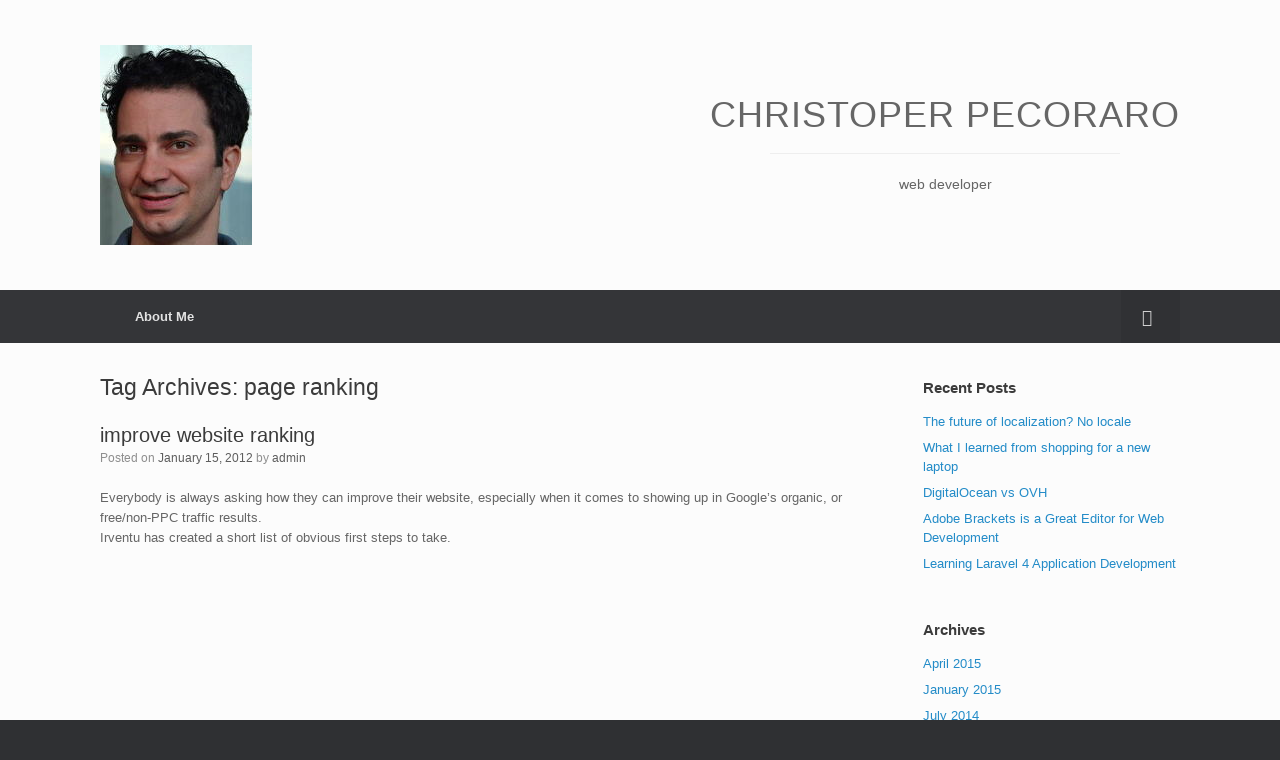

--- FILE ---
content_type: text/html; charset=utf-8
request_url: https://www.chrispecoraro.com/tag/page_ranking/
body_size: 4705
content:
<!DOCTYPE html>
<html lang="en-US">

<!-- Mirrored from chrispecoraro.com/tag/page_ranking/ by HTTrack Website Copier/3.x [XR&CO'2014], Sat, 25 Feb 2017 13:48:34 GMT -->
<!-- Added by HTTrack --><meta http-equiv="content-type" content="text/html;charset=UTF-8" /><!-- /Added by HTTrack -->
<head>
	<meta charset="UTF-8" />
	<meta http-equiv="X-UA-Compatible" content="IE=10" />
	<link rel="profile" href="../../../gmpg.org/xfn/11.html" />
	<link rel="pingback" href="../../xmlrpc.html" />
	<title>page ranking &#8211; Christopher Pecoraro</title>

<!-- Push notifications for this website enabled by Roost. Support for Chrome, Safari, and Firefox. (v 2.4.0) - https://goroost.com/ -->
<link rel='dns-prefetch' href='../../../s.w.org/index.html' />
<link rel="alternate" type="application/rss+xml" title="Christopher Pecoraro &raquo; Feed" href="../../feed/index.html" />
<link rel="alternate" type="application/rss+xml" title="Christopher Pecoraro &raquo; Comments Feed" href="../../comments/feed/index.html" />
<link rel="alternate" type="application/rss+xml" title="Christopher Pecoraro &raquo; page ranking Tag Feed" href="feed/index.html" />
		<script type="text/javascript">
			window._wpemojiSettings = {"baseUrl":"https:\/\/s.w.org\/images\/core\/emoji\/2.2.1\/72x72\/","ext":".png","svgUrl":"https:\/\/s.w.org\/images\/core\/emoji\/2.2.1\/svg\/","svgExt":".svg","source":{"concatemoji":"http:\/\/chrispecoraro.com\/wp-includes\/js\/wp-emoji-release.min.js?ver=4.7.2"}};
			!function(a,b,c){function d(a){var b,c,d,e,f=String.fromCharCode;if(!k||!k.fillText)return!1;switch(k.clearRect(0,0,j.width,j.height),k.textBaseline="top",k.font="600 32px Arial",a){case"flag":return k.fillText(f(55356,56826,55356,56819),0,0),!(j.toDataURL().length<3e3)&&(k.clearRect(0,0,j.width,j.height),k.fillText(f(55356,57331,65039,8205,55356,57096),0,0),b=j.toDataURL(),k.clearRect(0,0,j.width,j.height),k.fillText(f(55356,57331,55356,57096),0,0),c=j.toDataURL(),b!==c);case"emoji4":return k.fillText(f(55357,56425,55356,57341,8205,55357,56507),0,0),d=j.toDataURL(),k.clearRect(0,0,j.width,j.height),k.fillText(f(55357,56425,55356,57341,55357,56507),0,0),e=j.toDataURL(),d!==e}return!1}function e(a){var c=b.createElement("script");c.src=a,c.defer=c.type="text/javascript",b.getElementsByTagName("head")[0].appendChild(c)}var f,g,h,i,j=b.createElement("canvas"),k=j.getContext&&j.getContext("2d");for(i=Array("flag","emoji4"),c.supports={everything:!0,everythingExceptFlag:!0},h=0;h<i.length;h++)c.supports[i[h]]=d(i[h]),c.supports.everything=c.supports.everything&&c.supports[i[h]],"flag"!==i[h]&&(c.supports.everythingExceptFlag=c.supports.everythingExceptFlag&&c.supports[i[h]]);c.supports.everythingExceptFlag=c.supports.everythingExceptFlag&&!c.supports.flag,c.DOMReady=!1,c.readyCallback=function(){c.DOMReady=!0},c.supports.everything||(g=function(){c.readyCallback()},b.addEventListener?(b.addEventListener("DOMContentLoaded",g,!1),a.addEventListener("load",g,!1)):(a.attachEvent("onload",g),b.attachEvent("onreadystatechange",function(){"complete"===b.readyState&&c.readyCallback()})),f=c.source||{},f.concatemoji?e(f.concatemoji):f.wpemoji&&f.twemoji&&(e(f.twemoji),e(f.wpemoji)))}(window,document,window._wpemojiSettings);
		</script>
		<style type="text/css">
img.wp-smiley,
img.emoji {
	display: inline !important;
	border: none !important;
	box-shadow: none !important;
	height: 1em !important;
	width: 1em !important;
	margin: 0 .07em !important;
	vertical-align: -0.1em !important;
	background: none !important;
	padding: 0 !important;
}
</style>
<script type='text/javascript' src='../../wp-includes/js/jquery/jqueryb8ff.js?ver=1.12.4'></script>
<script type='text/javascript' src='../../wp-includes/js/jquery/jquery-migrate.min330a.js?ver=1.4.1'></script>
<script type='text/javascript'>
/* <![CDATA[ */
var mobileNav = {"search":{"url":"http:\/\/chrispecoraro.com","placeholder":"Search"},"text":{"navigate":"Menu","back":"Back","close":"Close"},"nextIconUrl":"http:\/\/chrispecoraro.com\/wp-content\/themes\/vantage\/inc\/mobilenav\/images\/next.png","mobileMenuClose":"<i class=\"fa fa-times\"><\/i>"};
/* ]]> */
</script>
<script type='text/javascript' src='../../wp-content/plugins/bwp-minify/min/index357f.html?f=wp-content/themes/vantage/js/jquery.flexslider.min.js,wp-content/themes/vantage/js/jquery.touchSwipe.min.js,wp-content/themes/vantage/js/jquery.theme-main.min.js,wp-content/themes/vantage/js/jquery.fitvids.min.js,wp-content/themes/vantage/js/html5.min.js,wp-content/themes/vantage/js/selectivizr.min.js,wp-content/themes/vantage/inc/mobilenav/js/mobilenav.min.js'></script>
<link rel='https://api.w.org/' href='../../wp-json/index.html' />
<link rel="EditURI" type="application/rsd+xml" title="RSD" href="../../xmlrpc0db0.html?rsd" />
<link rel="wlwmanifest" type="application/wlwmanifest+xml" href="../../wp-includes/wlwmanifest.xml" /> 
<meta name="generator" content="WordPress 4.7.2" />
<meta name="viewport" content="width=device-width, initial-scale=1" />		<style type="text/css">
			.so-mobilenav-mobile + * { display: none; }
			@media screen and (max-width: 480px) { .so-mobilenav-mobile + * { display: block; } .so-mobilenav-standard + * { display: none; } }
		</style>
		<style type="text/css" media="screen">
		#footer-widgets .widget { width: 100%; }
		#masthead-widgets .widget { width: 100%; }
	</style>
	<style type="text/css" id="customizer-css">#masthead .hgroup h1, #masthead.masthead-logo-in-menu .logo > h1 { font-size: px } a.button, button, html input[type="button"], input[type="reset"], input[type="submit"], .post-navigation a, #image-navigation a, article.post .more-link, article.page .more-link, .paging-navigation a, .woocommerce #page-wrapper .button, .woocommerce a.button, .woocommerce .checkout-button, .woocommerce input.button, #infinite-handle span button { text-shadow: none } a.button, button, html input[type="button"], input[type="reset"], input[type="submit"], .post-navigation a, #image-navigation a, article.post .more-link, article.page .more-link, .paging-navigation a, .woocommerce #page-wrapper .button, .woocommerce a.button, .woocommerce .checkout-button, .woocommerce input.button, .woocommerce #respond input#submit.alt, .woocommerce a.button.alt, .woocommerce button.button.alt, .woocommerce input.button.alt, #infinite-handle span { -webkit-box-shadow: none; -moz-box-shadow: none; box-shadow: none } </style>		<link rel='stylesheet' id='combine-css' href='../../wp-content/plugins/combine-css/cssd2c1.css?token=bab47973e8bfe6ffcecfa768e13d0d13&amp;ver=2' type='text/css' media='all' />
</head>

<body class="archive tag tag-page_ranking tag-10 responsive layout-full no-js has-sidebar has-menu-search page-layout-default mobilenav">


<div id="page-wrapper">

	
	
		<header id="masthead" class="site-header" role="banner">

	<div class="hgroup full-container ">

		
			<a href="../../index.html" title="Christopher Pecoraro" rel="home" class="logo"><img src="../../wp-content/uploads/2014/06/christopher_pecoraro1.jpg"  class="logo-height-constrain"  width="152"  height="200"  alt="Christopher Pecoraro Logo"  /></a>
			
				<div id="header-sidebar" >
					<aside id="headline-widget-3" class="widget widget_headline-widget">		<h1>Christoper Pecoraro</h1>
		<div class="decoration"><div class="decoration-inside"></div></div>
		<h3>web developer</h3>
		</aside>				</div>

			
		
	</div><!-- .hgroup.full-container -->

	
<nav role="navigation" class="site-navigation main-navigation primary use-sticky-menu">

	<div class="full-container">
							<div id="search-icon">
				<div id="search-icon-icon"><div class="vantage-icon-search"></div></div>
				
<form method="get" class="searchform" action="http://chrispecoraro.com/" role="search">
	<input type="text" class="field" name="s" value="" placeholder="Search"/>
</form>
			</div>
		
					<div id="so-mobilenav-standard-1" data-id="1" class="so-mobilenav-standard"></div><div class="menu-main-container"><ul id="menu-main" class="menu"><li id="menu-item-79" class="menu-item menu-item-type-post_type menu-item-object-page menu-item-79"><a href="../../about-me/index.html">About Me</a></li>
</ul></div><div id="so-mobilenav-mobile-1" data-id="1" class="so-mobilenav-mobile"></div><div class="menu-mobilenav-container"><ul id="mobile-nav-item-wrap-1" class="menu"><li><a href="#" class="mobilenav-main-link" data-id="1"><span class="mobile-nav-icon"></span>Menu</a></li></ul></div>			</div>
</nav><!-- .site-navigation .main-navigation -->

</header><!-- #masthead .site-header -->

	
	
	
	
	<div id="main" class="site-main">
		<div class="full-container">
			
<section id="primary" class="content-area">
	<div id="content" class="site-content" role="main">

		<header class="page-header">
			<h1 id="page-title">Tag Archives: <span>page ranking</span></h1>
					</header><!-- .page-header -->

		
		
		
<article id="post-23" class="post-23 post type-post status-publish format-standard hentry tag-google tag-indexing tag-page_ranking tag-seo">

	
	<div class="entry-main">

		
		<header class="entry-header">
			
			<h1 class="entry-title"><a href="../../improve-website-ranking/index.html" title="Permalink to improve website ranking" rel="bookmark">improve website ranking</a></h1>

							<div class="entry-meta">
					Posted on <a href="../../improve-website-ranking/index.html" title="7:22 am" rel="bookmark"><time class="entry-date" datetime="2012-01-15T07:22:36+00:00">January 15, 2012</time></a><time class="updated" datetime="2013-05-22T20:18:54+00:00">May 22, 2013</time> <span class="byline"> by <span class="author vcard"><a class="url fn n" href="../../author/admin/index.html" title="View all posts by admin" rel="author">admin</a></span></span> 				</div><!-- .entry-meta -->
			
		</header><!-- .entry-header -->

					<div class="entry-content">
				<p>Everybody is always asking how they can improve their website, especially when it comes to showing up in Google&#8217;s organic, or free/non-PPC traffic results.<br />
Irventu has created a short list of obvious first steps to take.</p>
															</div><!-- .entry-content -->
		
		
	</div>

</article><!-- #post-23 -->

	
	

	</div><!-- #content .site-content -->
</section><!-- #primary .content-area -->


<div id="secondary" class="widget-area" role="complementary">
				<aside id="recent-posts-2" class="widget widget_recent_entries">		<h3 class="widget-title">Recent Posts</h3>		<ul>
					<li>
				<a href="../../the-future-of-localization-no-locale/index.html">The future of localization?  No locale</a>
						</li>
					<li>
				<a href="../../what-i-learned-from-shopping-for-a-new-laptop/index.html">What I learned from shopping for a new laptop</a>
						</li>
					<li>
				<a href="../../digitalocean-vs-ovh/index.html">DigitalOcean vs OVH</a>
						</li>
					<li>
				<a href="../../adobe-brackets-is-a-great-editor-for-web-development/index.html">Adobe Brackets is a Great Editor for Web Development</a>
						</li>
					<li>
				<a href="../../learning-laravel-4-application-development/index.html">Learning Laravel 4 Application Development</a>
						</li>
				</ul>
		</aside>		<aside id="archives-2" class="widget widget_archive"><h3 class="widget-title">Archives</h3>		<ul>
			<li><a href='../../2015/04/index.html'>April 2015</a></li>
	<li><a href='../../2015/01/index.html'>January 2015</a></li>
	<li><a href='../../2014/07/index.html'>July 2014</a></li>
	<li><a href='../../2014/04/index.html'>April 2014</a></li>
	<li><a href='../../2014/01/index.html'>January 2014</a></li>
	<li><a href='../../2013/06/index.html'>June 2013</a></li>
	<li><a href='../../2012/11/index.html'>November 2012</a></li>
	<li><a href='../../2012/09/index.html'>September 2012</a></li>
	<li><a href='../../2012/04/index.html'>April 2012</a></li>
	<li><a href='../../2012/02/index.html'>February 2012</a></li>
	<li><a href='../../2012/01/index.html'>January 2012</a></li>
	<li><a href='../../2011/10/index.html'>October 2011</a></li>
	<li><a href='../../2011/09/index.html'>September 2011</a></li>
	<li><a href='../../2011/08/index.html'>August 2011</a></li>
		</ul>
		</aside><aside id="categories-2" class="widget widget_categories"><h3 class="widget-title">Categories</h3>		<ul>
	<li class="cat-item cat-item-61"><a href="../../category/machine-translation/index.html" >machine translation</a>
</li>
	<li class="cat-item cat-item-56"><a href="../../category/programming-and-web-design/index.html" >programming and web design</a>
</li>
		</ul>
</aside>	</div><!-- #secondary .widget-area -->
					</div><!-- .full-container -->
	</div><!-- #main .site-main -->

	
	
	<footer id="colophon" class="site-footer" role="contentinfo">

			<div id="footer-widgets" class="full-container">
					</div><!-- #footer-widgets -->
	
	
	<div id="theme-attribution">A <a href="https://siteorigin.com/">SiteOrigin</a> Theme</div>
</footer><!-- #colophon .site-footer -->

	
</div><!-- #page-wrapper -->


            <script src="http://cdn.goroost.com/roostjs/c493c17fdd0e421b95be617b8ecbe697" async></script>
        <a href="#" id="scroll-to-top" class="scroll-to-top" title="Back To Top"><span class="vantage-icon-arrow-up"></span></a><script type='text/javascript' src='../../wp-content/plugins/bwp-minify/min/index2cad.html?f=wp-includes/js/wp-embed.min.js'></script>

</body>

<!-- Mirrored from chrispecoraro.com/tag/page_ranking/ by HTTrack Website Copier/3.x [XR&CO'2014], Sat, 25 Feb 2017 13:48:34 GMT -->
</html>

<!-- Dynamic page generated in 0.246 seconds. -->
<!-- Cached page generated by WP-Super-Cache on 2017-02-25 08:48:02 -->

<!-- super cache -->

--- FILE ---
content_type: text/css; charset=utf-8
request_url: https://www.chrispecoraro.com/wp-content/plugins/combine-css/cssd2c1.css?token=bab47973e8bfe6ffcecfa768e13d0d13&ver=2
body_size: 19215
content:
html,body,div,span,applet,object,iframe,h1,h2,h3,h4,h5,h6,p,blockquote,pre,a,abbr,acronym,address,big,cite,code,del,dfn,em,font,ins,kbd,q,s,samp,small,strike,strong,sub,sup,tt,var,dl,dt,dd,ol,ul,li,fieldset,form,label,legend,table,caption,tbody,tfoot,thead,tr,th,td{border:0; font-family:inherit; font-size:100%; font-style:inherit; font-weight:inherit; margin:0; outline:0; padding:0; vertical-align:baseline}html{font-size:62.5%; overflow-y:scroll; -webkit-text-size-adjust:100%; -ms-text-size-adjust:100%; }body{background:#fff}article,aside,details,figcaption,figure,footer,header,hgroup,nav,section{display:block}ol,ul{list-style:none}table{border-collapse:separate; border-spacing:0}caption,th,td{font-weight:normal; text-align:left}blockquote:before,blockquote:after,q:before,q:after{content:""}blockquote,q{quotes:"" ""}a:focus{outline:thin dotted}a:hover,a:active{outline:0}a img{border:0}body,button,input,select,textarea{color:#333; font-family:Arial; font-family:"Helvetica Neue",Helvetica,Arial,"Lucida Grande",sans-serif; line-height:1.5em; font-size:13px}a{color:#248cc8}a:hover,a:focus,a:active{color:#f47e3c}h1,h2,h3,h4,h5,h6{font-family:"Helvetica Neue",Helvetica,Arial,"Lucida Grande",sans-serif}hr{background-color:#ccc; border:0; height:1px; margin-bottom:1.5em}p{margin-bottom:1.5em}ul,ol{margin:0 0 1.5em 3em}ul{list-style:disc}ol{list-style:decimal}ul ul,ol ol,ul ol,ol ul{margin-bottom:0; margin-left:1.5em}dt{font-weight:bold}dd{margin:0 1.5em 1.5em}b,strong{font-weight:700; font-weight:bold}dfn,cite,em,i{font-style:italic}blockquote{margin:0 1.5em}address{margin:0 0 1.5em}pre{background:#eee; font-family:"Courier 10 Pitch",Courier,monospace; line-height:1.6; margin-bottom:1.6em; padding:1.6em; overflow:auto; max-width:100%}code,kbd,tt,var{font-family:"Courier New",Courier,mono}abbr,acronym{border-bottom:1px dotted #666; cursor:help}mark,ins{background:#fff9c0; text-decoration:none}sup,sub{font-size:75%; height:0; line-height:0; position:relative; vertical-align:baseline}sup{bottom:1ex}sub{top:.5ex}small{font-size:75%}big{font-size:125%}figure{margin:0}table{margin:0 0 1.5em 0; width:100%}th{font-weight:bold}button,input,select,textarea{font-size:100%; margin:0; vertical-align:baseline; *vertical-align:middle; -ms-box-sizing:border-box; -moz-box-sizing:border-box; -webkit-box-sizing:border-box; box-sizing:border-box}button,input{line-height:normal; *overflow:visible}a.button,button,html input[type="button"],input[type="reset"],input[type="submit"]{padding:12px 20px; border-top:solid 1px #d2d2d2; border-left:solid 1px #c3c3c3; border-right:solid 1px #c3c3c3; border-bottom:solid 1px #9f9f9f; background:#ffffff; background:-webkit-gradient(linear,left bottom,left top,color-stop(0,#dfdfdf),color-stop(1,#ffffff)); background:-ms-linear-gradient(bottom,#dfdfdf,#ffffff); background:-moz-linear-gradient(center bottom,#dfdfdf 0%,#ffffff 100%); background:-o-linear-gradient(#ffffff,#dfdfdf); filter:progid:DXImageTransform.Microsoft.gradient(startColorstr='#ffffff',endColorstr='#dfdfdf',GradientType=0); -webkit-border-radius:3px; -moz-border-radius:3px; border-radius:3px; font-size:12px; font-weight:bold; color:#646464; -webkit-box-shadow:0 1px 1px rgba(0,0,0,0.125),inset 0 1px 0 rgba(255,255,255,0.5); -moz-box-shadow:0 1px 1px rgba(0,0,0,0.125),inset 0 1px 0 rgba(255,255,255,0.5); box-shadow:0 1px 1px rgba(0,0,0,0.125),inset 0 1px 0 rgba(255,255,255,0.5); width:auto; text-decoration:none; cursor:pointer; line-height:1; text-shadow:0 1px 0 rgba(255,255,255,0.8)}a.button:focus,button:focus,html input[type="button"]:focus,input[type="reset"]:focus,input[type="submit"]:focus{border-top:solid 1px #dadada; border-left:solid 1px #cfcfcf; border-right:solid 1px #cfcfcf; border-bottom:solid 1px #a8a8a8; background:#ffffff; background:-webkit-gradient(linear,left bottom,left top,color-stop(0,#ebebeb),color-stop(1,#ffffff)); background:-ms-linear-gradient(bottom,#ebebeb,#ffffff); background:-moz-linear-gradient(center bottom,#ebebeb 0%,#ffffff 100%); background:-o-linear-gradient(#ffffff,#ebebeb); filter:progid:DXImageTransform.Microsoft.gradient(startColorstr='#ffffff',endColorstr='#ebebeb',GradientType=0)}a.button:active,button:active,html input[type="button"]:active,input[type="reset"]:active,input[type="submit"]:active{border-top:solid 1px #aaa; border-left:solid 1px #bbb; border-right:solid 1px #bbb; border-bottom:solid 1px #bbb; -webkit-box-shadow:inset 0 -1px 0 rgba(255,255,255,0.5),inset 0 2px 5px rgba(0,0,0,0.15); -moz-box-shadow:inset 0 -1px 0 rgba(255,255,255,0.5),inset 0 2px 5px rgba(0,0,0,0.15); box-shadow:inset 0 -1px 0 rgba(255,255,255,0.5),inset 0 2px 5px rgba(0,0,0,0.15)}input[type="checkbox"],input[type="radio"]{-ms-box-sizing:border-box; -moz-box-sizing:border-box; -webkit-box-sizing:border-box; box-sizing:border-box; padding:0; }input[type="search"]{-webkit-appearance:textfield; -ms-box-sizing:border-box; -moz-box-sizing:border-box; -webkit-box-sizing:border-box; box-sizing:border-box}input[type="search"]::-webkit-search-decoration{-webkit-appearance:none}button::-moz-focus-inner,input::-moz-focus-inner{border:0; padding:0}input[type=text],input[type=email],input[type=password],textarea{-ms-box-sizing:border-box; -moz-box-sizing:border-box; -webkit-box-sizing:border-box; box-sizing:border-box; color:#666; border:1px solid #ccc; border-radius:3px}input[type=text]:focus,input[type=email]:focus,input[type=password]:focus,textarea:focus{color:#111}input[type=text],input[type=email],input[type=password]{padding:3px}textarea{overflow:auto; vertical-align:top}.alignleft{display:inline; float:left; margin-right:1.5em}.alignright{display:inline; float:right; margin-left:1.5em}.aligncenter{clear:both; display:block; margin:0 auto}.assistive-text{clip:rect(1px 1px 1px 1px); clip:rect(1px,1px,1px,1px); position:absolute !important}.page-links{clear:both}#site-title a{color:inherit}body{background:#dadada}#page-wrapper{padding-top:20px; -ms-box-sizing:border-box; -moz-box-sizing:border-box; -webkit-box-sizing:border-box; box-sizing:border-box; width:1080px; margin:0 auto}.layout-full #page-wrapper{width:100%; margin:0; padding:0; overflow:hidden}.layout-full #page-wrapper .full-container{max-width:1080px; margin-left:auto; margin-right:auto; position:relative}@media (max-width:1080px){.responsive.layout-boxed #page-wrapper{margin:0; padding:0; } .responsive.layout-boxed #colophon{margin-bottom:0; }}#masthead{background:#fcfcfc; padding:0 35px 0 35px; -ms-box-sizing:border-box; -moz-box-sizing:border-box; -webkit-box-sizing:border-box; box-sizing:border-box; zoom:1}#masthead:before{content:''; display:block}#masthead:after{content:''; display:table; clear:both}#masthead h1{font-family:"Helvetica Neue",Helvetica,Arial,"Lucida Grande",sans-serif}#masthead h1.logo-title{display:inline-block; margin-left:20px}#masthead .hgroup{zoom:1; position:relative; padding-top:45px; padding-bottom:45px}#masthead .hgroup:before{content:''; display:block}#masthead .hgroup:after{content:''; display:table; clear:both}#masthead .hgroup a{text-decoration:none}#masthead .hgroup h1{color:#666666; font-weight:100; font-size:36px; line-height:1em}#masthead .hgroup .logo{display:block; float:left; max-width:100%}#masthead .hgroup .logo img{vertical-align:bottom}#masthead .hgroup .support-text{line-height:1.2em; position:absolute; right:0; top:50%; margin-top:-0.6em; color:#4b4b4b; font-style:italic; max-width:50%}#masthead .hgroup #header-sidebar{padding-top:15px; padding-bottom:15px; height:100%; position:absolute; right:0; top:0; -ms-box-sizing:border-box; -moz-box-sizing:border-box; -webkit-box-sizing:border-box; box-sizing:border-box; -ms-flex-pack:center; -ms-flex-align:center; display:-ms-flexbox; -moz-box-pack:center; -moz-box-align:center; display:-moz-box; -webkit-box-pack:center; -webkit-box-align:center; display:-webkit-box; display:box; box-pack:center; box-align:center}#masthead .hgroup #header-sidebar aside.widget{margin-bottom:0; float:left; position:relative; margin-right:25px}#masthead .hgroup #header-sidebar aside.widget:last-child{margin-right:0}#masthead .hgroup #header-sidebar .widget-title{font-weight:bold; margin-bottom:5px}#masthead.masthead-logo-in-menu .main-navigation{zoom:1}#masthead.masthead-logo-in-menu .main-navigation:before{content:''; display:block}#masthead.masthead-logo-in-menu .main-navigation:after{content:''; display:table; clear:both}#masthead.masthead-logo-in-menu .logo{float:left; padding:10px 0; margin-right:15px}#masthead.masthead-logo-in-menu .logo > *{display:block}#masthead.masthead-logo-in-menu .logo > img{max-height:33px; width:auto; height:auto; max-width:100%}#masthead.masthead-logo-in-menu .logo > img.logo-no-height-constrain{max-height:none}#masthead.masthead-logo-in-menu .logo > h1{font-size:20px; font-weight:100; padding:7px 15px}.layout-boxed #masthead.masthead-logo-in-menu img.logo{margin-left:25px}body.ie-8 #masthead .hgroup #header-sidebar,body.ie-9 #masthead .hgroup #header-sidebar{padding-top:40px; padding-bottom:40px}#main{zoom:1}#main:before{content:''; display:block}#main:after{content:''; display:table; clear:both}#primary{float:left; width:71.287%}body.sidebar-position-left #primary{float:right}body.sidebar-position-left.page-template-home-panels #primary,body.sidebar-position-left.page-template-template-full #primary,body.sidebar-position-left.page-template-template-full-notitle #primary{float:none}body.sidebar-position-none #primary{float:none; width:auto}body.no-sidebar #primary{float:none; width:auto}body.siteorigin-panels-lite-home #primary,body.vantage-layout-width-full-width #primary,body.vantage-layout-width-full-width-stretched #primary{width:auto; float:none}.vantage-layout-width-full-width-stretched #main > .full-container{max-width:100% !important}.vantage-layout-width-normal #primary{float:left; width:71.287%}#secondary{float:right; width:23.762%}body.sidebar-position-left #secondary{float:left}body.sidebar-position-none #secondary{display:none}.siteorigin-panels-home #primary,.page-template-templatestemplate-full-php #primary,.page-template-home-panels-php #primary,.page-template-templatestemplate-full-notitle-php #primary{width:auto; float:none}.page-template-default #primary{float:left; width:71.287%}#main{background:#fcfcfc; padding:35px}#main-slider{line-height:0; background:#eeeeee}#main-slider .flexslider{margin-bottom:0}#main-slider h1{font-weight:100; text-shadow:0 1px 1px rgba(0,0,0,0.5)}#main-slider .text-em-wrapper{padding:10px 50px; background:rgba(0,0,0,0.25); border:3px solid white; font-weight:bold}#main-slider .metaslider,#main-slider #metaslider-demo{margin:0 auto}#main-slider #metaslider-demo{text-align:center}@media (max-width:1080px){body.responsive #masthead .hgroup .logo img{max-width:100%; height:auto; } body.responsive #masthead.masthead-logo-in-menu .logo{margin-left:20px; } body.responsive #masthead.masthead-logo-in-menu .main-navigation .menu-mobilenav-container ul{margin-right:0; } body.responsive #masthead.masthead-logo-in-menu .main-navigation .menu-mobilenav-container ul li{float:right; } body.responsive #masthead.masthead-logo-in-menu .main-navigation .menu-mobilenav-container ul li a{padding-left:20px; padding-right:20px; } body.responsive #masthead.masthead-logo-in-menu #search-icon-icon{display:none; }}#masthead.force-responsive .hgroup{text-align:center}#masthead.force-responsive .hgroup .logo{float:none}#masthead.force-responsive .hgroup .logo img{margin:0 auto; padding-top:0px !important; padding-bottom:0px !important}#masthead.force-responsive .hgroup .support-text,#masthead.force-responsive .hgroup #header-sidebar{position:static; display:block; margin-top:30px; max-width:100%}#masthead.force-responsive .hgroup .support-text img,#masthead.force-responsive .hgroup #header-sidebar img{max-width:100%; height:auto}#masthead.force-responsive .hgroup #header-sidebar{padding-top:0 !important; padding-bottom:0 !important; height:auto}#masthead.force-responsive .hgroup #header-sidebar .widget{display:block; margin:0 auto; float:none}@media (max-width:680px){body.responsive #masthead .hgroup{text-align:center; } body.responsive #masthead .hgroup .logo{float:none; } body.responsive #masthead .hgroup .logo img{margin:0 auto; padding-top:0px !important; padding-bottom:0px !important; } body.responsive #masthead .hgroup .support-text, body.responsive #masthead .hgroup #header-sidebar{position:static; display:block; margin-top:30px; max-width:100%; } body.responsive #masthead .hgroup .support-text img, body.responsive #masthead .hgroup #header-sidebar img{max-width:100%; height:auto; } body.responsive #masthead .hgroup #header-sidebar{padding-top:0 !important; padding-bottom:0 !important; height:auto; } body.responsive #masthead .hgroup #header-sidebar .widget{display:block; margin:0 auto; float:none; } body.responsive #primary, body.responsive #secondary{width:auto; float:none; } body.responsive #secondary{margin-top:35px; } body.responsive #footer-widgets .widget{display:block; margin-bottom:25px; float:none; } body.responsive #footer-widgets .widget:last-child{margin-bottom:0; }}body.responsive #page-wrapper{max-width:1080px; width:auto; overflow-x:hidden}body.responsive.layout-full #page-wrapper{max-width:100%}body.responsive.layout-boxed #page-wrapper{overflow-x:visible}body.responsive.layout-full #page-wrapper .full-container{max-width:1080px; margin-left:auto; margin-right:auto}@media screen and (max-width:640px){body.responsive #footer-widgets .widget, body.responsive #masthead-widgets .widget{width:auto; float:none; padding:0; padding-bottom:25px; }}.main-navigation{margin:0 -35px; background:#343538; position:relative; font-size:0; z-index:9999; }.main-navigation [class^="fa fa-"]{display:inline-block; margin-right:15px; font-size:16px; line-height:0.5em; color:#cccccc}.main-navigation a:hover [class^="fa fa-"]{color:#ffffff}.main-navigation ul{text-align:left; list-style:none; margin:0; padding-left:0; zoom:1; }.main-navigation ul:before{content:''; display:block}.main-navigation ul:after{content:''; display:table; clear:both}.main-navigation ul li{display:inline-block; font-size:13px; position:relative}.main-navigation ul li:hover > a{background:#00bcff; color:#ffffff}.main-navigation ul li a{padding:20px 35px; line-height:1em; -ms-box-sizing:border-box; -moz-box-sizing:border-box; -webkit-box-sizing:border-box; box-sizing:border-box}.main-navigation ul li a,.main-navigation ul li a > *{-webkit-transition:all 0.4s ease; -moz-transition:all 0.4s ease; -o-transition:all 0.4s ease; transition:all 0.4s ease}.main-navigation ul ul{-webkit-box-shadow:0 1px 2px rgba(0,0,0,0.15); -moz-box-shadow:0 1px 2px rgba(0,0,0,0.15); box-shadow:0 1px 2px rgba(0,0,0,0.15); background:#464646; display:none; position:absolute; top:100%; left:0; z-index:99999; }.main-navigation ul ul a{width:200px; padding:15px 20px}.main-navigation ul ul li{position:relative; text-align:left; }.main-navigation ul ul li:hover > a{background:#00bcff; color:#ffffff}.main-navigation ul ul ul{left:100%; top:0; margin-left:0}.main-navigation ul li:hover > ul{display:block}.main-navigation a{display:block; text-decoration:none; color:#e2e2e2; font-weight:bold}.main-navigation.sticky{top:0}.main-navigation.sticky:after{bottom:-6px; box-shadow:rgba(0,0,0,0.25) 0 6px 6px -6px inset; content:""; height:6px; position:absolute; width:100%}body.has-menu-search .main-navigation ul{margin-right:59px}body.so-vantage-mobile-device .main-navigation ul ul{display:none}body.so-vantage-mobile-device .main-navigation li:hover > ul{display:block}.mobile-nav-frame [class^="fa fa-"]{display:inline-block; margin-right:10px; min-width:1em}.mobile-nav-frame img{max-height:18px; max-width:18px; margin-right:10px}.mobile-nav-icon{font-family:'FontAwesome'; display:inline-block; margin-right:10px}.mobile-nav-icon:before{font-size:14px; content:"\f00b"}.mobilenav-main-link img{max-height:15px; max-width:20px; margin-right:10px}#search-icon{position:absolute; top:0; right:0; height:100%; z-index:110}#search-icon #search-icon-icon{-ms-box-sizing:border-box; -moz-box-sizing:border-box; -webkit-box-sizing:border-box; box-sizing:border-box; position:relative; display:block; cursor:pointer; background-color:#303134; width:59px; height:100%}#search-icon #search-icon-icon,#search-icon #search-icon-icon .icon-search{-webkit-transition:all 0.4s ease; -moz-transition:all 0.4s ease; -o-transition:all 0.4s ease; transition:all 0.4s ease}#search-icon #search-icon-icon .vantage-icon-search{position:absolute; display:block; width:17px; height:17px; font-size:17px; top:50%; left:50%; margin-top:-8px; margin-left:-8.5px; color:#d1d1d1}#search-icon #search-icon-icon img{position:absolute; display:block; max-width:17px; max-height:17px; top:50%; left:50%; margin-top:-8px; margin-left:-8.5px}#search-icon #search-icon-icon:hover{background-color:#00bcff}#search-icon #search-icon-icon:hover .vantage-icon-search{color:#ffffff}#search-icon .searchform{display:none; position:absolute; top:100%; right:0; width:1080px; background:#2d2e31; z-index:10; overflow-x:hidden}#search-icon .searchform input[name=s]{color:#d1d1d1; font-size:17px; font-weight:200; -ms-box-sizing:border-box; -moz-box-sizing:border-box; -webkit-box-sizing:border-box; box-sizing:border-box; display:block; width:100%; height:42px; border:none; -webkit-border-radius:0px; -moz-border-radius:0px; border-radius:0px; background-color:transparent; outline:none; padding:0 15px}article.sticky{}#page-title{color:#3b3b3b; margin-bottom:25px; font-size:1.8em; font-weight:500}#page-title a{color:inherit; text-decoration:none; font-weight:bold}.taxonomy-description{margin-top:-15px; color:#666; font-style:italic}article.post,article.page{zoom:1; margin-bottom:40px; padding-bottom:40px; border-bottom:1px solid #eeeeee}article.post:before,article.page:before{content:''; display:block}article.post:after,article.page:after{content:''; display:table; clear:both}article.post footer,article.page footer{float:left; width:17.5%}article.post footer .post-type-icon,article.page footer .post-type-icon{width:50px; height:50px; background:#4f5355; -webkit-border-radius:3px; -moz-border-radius:3px; border-radius:3px}article.post footer .tags,article.page footer .tags{margin-top:15px; line-height:1em}article.post footer .tags a,article.page footer .tags a{display:inline-block; margin-right:4px; background:#74787a; -webkit-border-radius:2px; -moz-border-radius:2px; border-radius:2px; line-height:1em; padding:4px 5px; color:white; text-decoration:none; font-size:10px; text-transform:uppercase; margin-bottom:4px; -webkit-box-shadow:0 1px 1px rgba(0,0,0,0.2); -moz-box-shadow:0 1px 1px rgba(0,0,0,0.2); box-shadow:0 1px 1px rgba(0,0,0,0.2); text-shadow:0 1px 1px rgba(0,0,0,0.75)}article.post .entry-header,article.page .entry-header{margin-bottom:20px}article.post .entry-header .entry-thumbnail,article.page .entry-header .entry-thumbnail{margin-bottom:20px}article.post .entry-header .entry-thumbnail img,article.page .entry-header .entry-thumbnail img{display:block; max-width:100%; height:auto}article.post .entry-header .entry-thumbnail a,article.page .entry-header .entry-thumbnail a{display:inline-block}article.post .entry-header .entry-video,article.page .entry-header .entry-video{margin-bottom:20px}article.post .entry-header h1.entry-title,article.page .entry-header h1.entry-title{color:#3b3b3b; font-size:20px; font-weight:500; line-height:1.35em}article.post .entry-header h1.entry-title a,article.page .entry-header h1.entry-title a{color:inherit; text-decoration:none}article.post .entry-header .entry-meta,article.page .entry-header .entry-meta{color:#8f8f8f; font-size:12px}article.post .entry-header .entry-meta::first-letter,article.page .entry-header .entry-meta::first-letter{text-transform:uppercase}@media (max-width:680px){article.post .entry-header .entry-meta, article.page .entry-header .entry-meta{font-size:14px; }}article.post .entry-header .entry-meta a,article.page .entry-header .entry-meta a{font-weight:500; color:#5e5e5e; text-decoration:none}article.post:last-child,article.page:last-child{margin-bottom:0; padding-bottom:0; border-bottom:0}article.post .more-link,article.page .more-link{float:right; text-decoration:none; padding:4px 10px; border-top:solid 1px #d2d2d2; border-left:solid 1px #c3c3c3; border-right:solid 1px #c3c3c3; border-bottom:solid 1px #9f9f9f; background:#ffffff; background:-webkit-gradient(linear,left bottom,left top,color-stop(0,#dfdfdf),color-stop(1,#ffffff)); background:-ms-linear-gradient(bottom,#dfdfdf,#ffffff); background:-moz-linear-gradient(center bottom,#dfdfdf 0%,#ffffff 100%); background:-o-linear-gradient(#ffffff,#dfdfdf); filter:progid:DXImageTransform.Microsoft.gradient(startColorstr='#ffffff',endColorstr='#dfdfdf',GradientType=0); -webkit-border-radius:3px; -moz-border-radius:3px; border-radius:3px; font-size:11px; font-weight:bold; color:#646464; -webkit-box-shadow:0 1px 1px rgba(0,0,0,0.125); -moz-box-shadow:0 1px 1px rgba(0,0,0,0.125); box-shadow:0 1px 1px rgba(0,0,0,0.125)}article.post .more-link .meta-nav,article.page .more-link .meta-nav{display:none}article.post .author-box,article.page .author-box{margin:20px 0 0 0; border:1px solid #cccccc; background:#f0f0f0; position:relative; zoom:1}article.post .author-box:before,article.page .author-box:before{content:''; display:block}article.post .author-box:after,article.page .author-box:after{content:''; display:table; clear:both}article.post .author-box .avatar-box,article.page .author-box .avatar-box{padding:25px; position:absolute; top:0; left:0}article.post .author-box .avatar-box .avatar-wrapper,article.page .author-box .avatar-box .avatar-wrapper{background:#ffffff; padding:5px; border:1px solid #cccccc; -webkit-border-radius:2px; -moz-border-radius:2px; border-radius:2px}article.post .author-box .avatar-box .avatar-wrapper img,article.page .author-box .avatar-box .avatar-wrapper img{display:block}article.post .author-box .box-content,article.page .author-box .box-content{-ms-box-sizing:border-box; -moz-box-sizing:border-box; -webkit-box-sizing:border-box; box-sizing:border-box; padding:20px 25px; margin-left:132px; background:#f9f9f9; min-height:132px; border-left:1px solid #cccccc; -webkit-box-shadow:inset 2px 0 2px rgba(0,0,0,0.035); -moz-box-shadow:inset 2px 0 2px rgba(0,0,0,0.035); box-shadow:inset 2px 0 2px rgba(0,0,0,0.035)}article.post .author-box .box-content .box-title,article.page .author-box .box-content .box-title{color:#3b3b3b; font-size:1.25em; line-height:1.1em; font-weight:500; padding-bottom:15px; margin-bottom:15px; border-bottom:1px solid #e0e0e0}article.post .author-box .box-content .box-description,article.page .author-box .box-content .box-description{min-height:0; margin-bottom:0}article.post .author-box .box-content .box-description > *:first-child,article.page .author-box .box-content .box-description > *:first-child{margin-top:0}article.post .author-box .box-content .box-description > *:last-child,article.page .author-box .box-content .box-description > *:last-child{margin-bottom:0}article.post .share-buttons,article.page .share-buttons{margin:20px 0 0 0; padding:15px 25px; border:1px solid #cccccc; background:#f9f9f9; list-style:none; zoom:1}article.post .share-buttons:before,article.page .share-buttons:before{content:''; display:block}article.post .share-buttons:after,article.page .share-buttons:after{content:''; display:table; clear:both}article.post .share-buttons li,article.page .share-buttons li{height:20px; display:block; float:left; max-width:110px}@media (max-width:480px){article.post .share-buttons li, article.page .share-buttons li{width:inherit !important; float:none; margin-bottom:10px; } article.post .share-buttons li:last-child, article.page .share-buttons li:last-child{margin-bottom:0; }}article.post .entry-summary p:last-child,article.page .entry-summary p:last-child{margin-bottom:0}article.post .entry-categories,article.page .entry-categories{margin-top:1.5em; color:#999999; font-size:0.85em}@media (max-width:680px){article.post .entry-categories, article.page .entry-categories{font-size:13px; }}article.post .entry-categories a,article.page .entry-categories a{color:#777777}article.post.post-with-thumbnail-icon .entry-thumbnail,article.page.post-with-thumbnail-icon .entry-thumbnail{margin-top:0.2em; float:left; clear:none; width:11.68%; }article.post.post-with-thumbnail-icon .entry-thumbnail img,article.page.post-with-thumbnail-icon .entry-thumbnail img{width:100%; height:auto; -webkit-border-radius:3px; -moz-border-radius:3px; border-radius:3px}article.post.post-with-thumbnail-icon .entry-main,article.page.post-with-thumbnail-icon .entry-main{width:650px; width:84.41%; float:right}.post-navigation,#image-navigation{margin-top:-20px; margin-bottom:40px; zoom:1}.post-navigation:before,#image-navigation:before{content:''; display:block}.post-navigation:after,#image-navigation:after{content:''; display:table; clear:both}.post-navigation a,#image-navigation a{text-decoration:none; padding:6px 10px; border-top:solid 1px #d2d2d2; border-left:solid 1px #c3c3c3; border-right:solid 1px #c3c3c3; border-bottom:solid 1px #9f9f9f; background:#ffffff; background:-webkit-gradient(linear,left bottom,left top,color-stop(0,#dfdfdf),color-stop(1,#ffffff)); background:-ms-linear-gradient(bottom,#dfdfdf,#ffffff); background:-moz-linear-gradient(center bottom,#dfdfdf 0%,#ffffff 100%); background:-o-linear-gradient(#ffffff,#dfdfdf); filter:progid:DXImageTransform.Microsoft.gradient(startColorstr='#ffffff',endColorstr='#dfdfdf',GradientType=0); -webkit-border-radius:3px; -moz-border-radius:3px; border-radius:3px; font-size:11px; font-weight:bold; color:#646464; display:inline-block; -webkit-box-shadow:0 1px 1px rgba(0,0,0,0.125); -moz-box-shadow:0 1px 1px rgba(0,0,0,0.125); box-shadow:0 1px 1px rgba(0,0,0,0.125)}@media (max-width:680px){.post-navigation a, #image-navigation a{font-size:14px; padding:13px 20px; }}.post-navigation a .meta-nav,#image-navigation a .meta-nav{display:inline-block}.post-navigation a:hover,#image-navigation a:hover{border-top:solid 1px #dadada; border-left:solid 1px #cfcfcf; border-right:solid 1px #cfcfcf; border-bottom:solid 1px #a8a8a8; background:#ffffff; background:-webkit-gradient(linear,left bottom,left top,color-stop(0,#ebebeb),color-stop(1,#ffffff)); background:-ms-linear-gradient(bottom,#ebebeb,#ffffff); background:-moz-linear-gradient(center bottom,#ebebeb 0%,#ffffff 100%); background:-o-linear-gradient(#ffffff,#ebebeb); filter:progid:DXImageTransform.Microsoft.gradient(startColorstr='#ffffff',endColorstr='#ebebeb',GradientType=0)}.post-navigation .nav-previous .meta-nav,#image-navigation .nav-previous .meta-nav{margin-right:7px}.post-navigation .nav-next .meta-nav,#image-navigation .nav-next .meta-nav{margin-left:7px}.single-nav-wrapper{overflow:hidden}#image-navigation{margin-top:0px; margin-bottom:20px}.entry-header{zoom:1}.entry-header:before{content:''; display:block}.entry-header:after{content:''; display:table; clear:both}.entry-content{zoom:1; line-height:1.6em; color:#666666; }.entry-content:before{content:''; display:block}.entry-content:after{content:''; display:table; clear:both}.entry-content a{color:#248cc8; -webkit-transition:all 0.2s ease; -moz-transition:all 0.2s ease; -o-transition:all 0.2s ease; transition:all 0.2s ease}.entry-content a:hover{color:#f47e3c}.entry-content p,.entry-content > ul,.entry-content > ol,.entry-content > li,.entry-content > dl,.entry-content pre,.entry-content code,.entry-content blockquote{margin:1em 0}.entry-content > *:last-child{margin-bottom:0}.entry-content > *:first-child{margin-top:0}.entry-content blockquote{font-style:italic; margin-left:1em; padding-left:1em; border-left:1px solid #aaaaaa}.entry-content blockquote cite{font-weight:bold}.entry-content pre{display:block; padding:10px; word-wrap:break-word}.entry-content code{display:inline; padding:5px}.entry-content pre,.entry-content code{background:white; font-family:"Courier New",Courier,mono; border:1px solid #d9d9d9; box-shadow:0 1px 2px rgba(0,0,0,0.09); overflow-x:auto}.entry-content pre p:first-child,.entry-content code p:first-child{margin-top:0}.entry-content code{font-family:"Courier New",Courier,mono}.entry-content sup,.entry-content sub{height:0; line-height:1; vertical-align:baseline; position:relative}.entry-content sup{bottom:1ex}.entry-content sub{top:.5ex}.entry-content .gallery{margin:15px 0 25px 0}.entry-content .gallery .gallery-item{margin-bottom:0}.entry-content .gallery .gallery-icon{line-height:0; margin-bottom:0}.entry-content .gallery img{border:none !important; vertical-align:middle}.entry-content .gallery .gallery-caption{margin:10px; padding-left:0}.entry-content table{border-bottom:1px solid #ededed; border-collapse:collapse; border-spacing:0; font-size:14px; line-height:2; margin:0 0 20px; width:100%}.entry-content img{max-width:100%; height:auto}.entry-content .wp-caption{max-width:100%; margin:5px 0 30px 0; border:1px solid #e0e0e0; padding:8px; box-shadow:0 1px 2px rgba(0,0,0,0.09); -ms-box-sizing:border-box; -moz-box-sizing:border-box; -webkit-box-sizing:border-box; box-sizing:border-box; text-align:center}.entry-content .wp-caption img{-webkit-box-shadow:0 1px 2px rgba(0,0,0,0.175); -moz-box-shadow:0 1px 2px rgba(0,0,0,0.175); box-shadow:0 1px 2px rgba(0,0,0,0.175)}.entry-content .wp-caption.aligncenter{margin-left:auto; margin-right:auto}.entry-content .wp-caption:first-child{margin-top:25px}.entry-content .wp-caption p.wp-caption-text{margin:0}.entry-content .alignleft{margin:0 1.5em 1.5em 0}.entry-content .alignright{margin:0 0 1.5em 1.5em}.entry-content img.wp-smiley{border:none; margin-bottom:0; margin-top:0; padding:0}.entry-content ul{list-style-type:square}.entry-content ol{list-style-type:decimal}.entry-content ol ol{list-style-type:upper-alpha}.entry-content ol ol ol{list-style-type:lower-roman}.entry-content ul li,.entry-content ol li{margin-left:1.5em}.entry-content dl dt{margin-bottom:5px; font-weight:bold}.entry-content dl dd{margin-bottom:10px; padding-left:20px}.entry-content h1,.entry-content h2,.entry-content h3,.entry-content h4,.entry-content h5,.entry-content h6{color:#444444; margin:1em 0; font-weight:500}.entry-content h1{font-size:1.7em}.entry-content h2{font-size:1.6em}.entry-content h3{font-size:1.5em}.entry-content h4{font-size:1.4em}.entry-content h5{font-size:1.2em}.entry-content h6{font-size:1.1em}.entry-content embed,.entry-content iframe,.entry-content object{max-width:100%}.entry-content .tags{color:#999999}.entry-content .tags strong{color:#666666}.entry-content .tags a{color:#999999; text-decoration:none}.pagination,.entry-content .pagination{position:relative; font-size:11px; line-height:13px; text-align:right}.pagination span,.entry-content .pagination span,.pagination a,.entry-content .pagination a{-webkit-border-radius:2px; -moz-border-radius:2px; border-radius:2px; display:inline-block; margin:2px 2px 2px 0; padding:6px 9px 5px 9px; background:#4f5355; border-top:solid 1px #d2d2d2; border-left:solid 1px #c3c3c3; border-right:solid 1px #c3c3c3; border-bottom:solid 1px #9f9f9f; background:#ffffff; background:-webkit-gradient(linear,left bottom,left top,color-stop(0,#dfdfdf),color-stop(1,#ffffff)); background:-ms-linear-gradient(bottom,#dfdfdf,#ffffff); background:-moz-linear-gradient(center bottom,#dfdfdf 0%,#ffffff 100%); background:-o-linear-gradient(#ffffff,#dfdfdf); filter:progid:DXImageTransform.Microsoft.gradient(startColorstr='#ffffff',endColorstr='#dfdfdf',GradientType=0); -webkit-border-radius:3px; -moz-border-radius:3px; border-radius:3px; font-weight:bold; color:#646464; -webkit-box-shadow:0 1px 1px rgba(0,0,0,0.125),inset 0 1px 0 rgba(255,255,255,0.5); -moz-box-shadow:0 1px 1px rgba(0,0,0,0.125),inset 0 1px 0 rgba(255,255,255,0.5); box-shadow:0 1px 1px rgba(0,0,0,0.125),inset 0 1px 0 rgba(255,255,255,0.5); width:auto; text-decoration:none}.pagination span:last-child,.entry-content .pagination span:last-child,.pagination a:last-child,.entry-content .pagination a:last-child{margin-right:0}.pagination a:hover,.entry-content .pagination a:hover{background:#f0f0f0; background:-webkit-gradient(linear,left bottom,left top,color-stop(0,#d0d0d0),color-stop(1,#f0f0f0)); background:-ms-linear-gradient(bottom,#d0d0d0,#f0f0f0); background:-moz-linear-gradient(center bottom,#d0d0d0 0%,#f0f0f0 100%); background:-o-linear-gradient(#f0f0f0,#d0d0d0); filter:progid:DXImageTransform.Microsoft.gradient(startColorstr='#f0f0f0',endColorstr='#d0d0d0',GradientType=0); color:#606060}.pagination .current,.entry-content .pagination .current{border-top:solid 1px #222222; border-left:solid 1px #222222; border-right:solid 1px #222222; border-bottom:solid 1px #222222; background:#333333; background:-webkit-gradient(linear,left bottom,left top,color-stop(0,#505050),color-stop(1,#333333)); background:-ms-linear-gradient(bottom,#505050,#333333); background:-moz-linear-gradient(center bottom,#505050 0%,#333333 100%); background:-o-linear-gradient(#333333,#505050); filter:progid:DXImageTransform.Microsoft.gradient(startColorstr='#333333',endColorstr='#505050',GradientType=0); -webkit-box-shadow:0 1px 1px rgba(0,0,0,0.125),inset 0 0 5px rgba(0,0,0,0.5); -moz-box-shadow:0 1px 1px rgba(0,0,0,0.125),inset 0 0 5px rgba(0,0,0,0.5); box-shadow:0 1px 1px rgba(0,0,0,0.125),inset 0 0 5px rgba(0,0,0,0.5); color:#efefef}.site-content{word-wrap:break-word}.site-content .nav-previous,.site-content .nav-next{white-space:nowrap}.site-content .nav-previous{float:left; width:50%}.site-content .nav-next{float:right; text-align:right; width:50%}@media (max-width:680px){body.responsive .site-content .nav-previous, body.responsive .site-content .nav-next{float:none; width:100%; margin-bottom:20px; text-align:center; }}#comments-title,#reply-title{display:inline-block; font-size:14px; margin-bottom:20px; font-weight:500; line-height:1em; color:#444444; padding-bottom:5px; border-bottom:2px solid #555555}#comments-title [class^="fa fa-"],#reply-title [class^="fa fa-"]{font-size:16px; display:inline-block; margin-right:4px; line-height:0.75em}#comments .comment-navigation{zoom:1; float:none; margin-bottom:2em; width:100%}#comments .comment-navigation:before{content:''; display:block}#comments .comment-navigation:after{content:''; display:table; clear:both}#comments .commentlist{margin:0 0 40px 0; list-style:none}#comments .commentlist .children{list-style:none; margin-left:75px}#comments .commentlist article{margin-bottom:35px}#comments .commentlist article .avatar{float:left; -webkit-border-radius:3px; -moz-border-radius:3px; border-radius:3px; -webkit-box-shadow:0 1px 2px rgba(0,0,0,0.1); -moz-box-shadow:0 1px 2px rgba(0,0,0,0.1); box-shadow:0 1px 2px rgba(0,0,0,0.1)}#comments .commentlist article .comment-author,#comments .commentlist article .awaiting-moderation,#comments .commentlist article .comment-meta,#comments .commentlist article .comment-content{margin-left:75px}#comments .commentlist article .comment-author{color:#474747; font-size:13px; font-weight:500; line-height:1em; margin-bottom:0.35em}@media (max-width:680px){#comments .commentlist article .comment-author{margin-bottom:1em; }}#comments .commentlist article .comment-author a{color:inherit; text-decoration:none}@media (max-width:680px){#comments .commentlist article .comment-author a{font-size:15px; }}#comments .commentlist article .comment-author cite{font-style:normal}#comments .commentlist article .comment-author .author-comment-label{position:relative; top:-3px; margin:0 4px; padding:2px 5px 3px; background-color:#eee; font-size:11px; border-radius:3px}#comments .commentlist article .comment-meta{font-size:11.5px; color:#747474; line-height:1em; margin-bottom:15px}@media (max-width:680px){#comments .commentlist article .comment-meta{font-size:13px; }}#comments .commentlist article .comment-meta a{color:inherit; text-decoration:none}#comments .commentlist article .comment-meta .support{display:inline-block; margin-left:15px}#comments .commentlist article .comment-meta .support .comment-edit-link{margin-left:15px}#comments .commentlist article .awaiting-moderation{display:block; margin-bottom:10px}#comments .commentlist article .entry-content{font-size:12px}#comments .commentlist .bypostauthor{}#commentform label{margin-top:2px; display:block; float:left; width:25%}#commentform input,#commentform textarea{float:left; width:75%; padding:10px; font-size:13px}#commentform textarea{padding:10px}#commentform input{padding:7px 10px}#commentform p{zoom:1; margin-bottom:20px}#commentform p:before{content:''; display:block}#commentform p:after{content:''; display:table; clear:both}#commentform p.form-submit{margin-bottom:0}#commentform #submit{width:auto; font-size:12px; padding:10px 20px}@media (max-width:680px){#commentform #submit{font-size:14px; padding:13px 20px; }}#commentform .form-allowed-tags,#commentform .form-allowed-tags code,#commentform .comment-notes{font-size:0.8em; color:#999}#commentform .logged-in-as{font-size:0.8em; color:#999; margin-bottom:10px; text-align:right}@media (max-width:680px){#commentform .logged-in-as{font-size:13px; }}#commentform .required{color:#a40802}#commentform p.comment-subscription-form{margin-bottom:0px}#commentform p.comment-subscription-form input[type="checkbox"]{float:none; font-size:1em; line-height:1.92857em; vertical-align:middle}#commentform p.comment-subscription-form label.subscribe-label{font-size:1em; float:none; line-height:1.92857em; font-weight:normal; margin:0; padding-left:10px; width:auto}#commentform p.form-submit{margin-bottom:2em}@media (max-width:480px){body.responsive #commentform label{float:none; width:100%; margin-bottom:3px; } body.responsive #commentform input, body.responsive #commentform textarea{float:none; width:100%; }}#colophon{margin-bottom:20px; background:#2f3033; padding:30px}#colophon #theme-attribution,#colophon #site-info{text-align:center; margin-top:25px; color:#aaaaaa; font-size:11.5px}#colophon #theme-attribution a,#colophon #site-info a{color:#dddddd; text-decoration:none; font-weight:500}body.layout-full{background-color:#2f3033}.layout-full #colophon{margin-bottom:0; margin-top:0; padding-top:30px; padding-bottom:30px}#scroll-to-top{position:fixed; bottom:20px; right:20px; background:#000000; padding:20px; -webkit-border-radius:3px; -moz-border-radius:3px; border-radius:3px; text-decoration:none; -ms-transform:scale(0,0); -webkit-transform:scale(0,0); transform:scale(0,0); opacity:0; -webkit-transition:all 0.2s ease; -moz-transition:all 0.2s ease; -o-transition:all 0.2s ease; transition:all 0.2s ease}#scroll-to-top .vantage-icon-arrow-up{font-size:18px; display:block; width:18px; height:18px; color:#ffffff}#scroll-to-top.displayed{-ms-transform:scale(1,1); -webkit-transform:scale(1,1); transform:scale(1,1); opacity:0.2 !important; z-index:500}#scroll-to-top.displayed:hover{opacity:0.8 !important}#map-canvas img,#gmap_canvas img{-webkit-border-radius:0 !important; -moz-border-radius:0 !important; border-radius:0 !important; -webkit-box-shadow:none !important; -moz-box-shadow:none !important; box-shadow:none !important; line-height:normal !important; max-width:none; zoom:normal !important}.updated{display:none}.page .entry-meta{display:none; }.page .panel-grid-cell .entry-meta{display:block; }.page-layout-no-masthead-margin #main{padding-top:0}.page-layout-no-footer-margin #main{padding-bottom:0}:not(.not-default-page).page-layout-no-sidebar #primary{width:100%}:not(.not-default-page).page-layout-full-width.layout-full #page-wrapper .full-container{max-width:100%}:not(.not-default-page).page-layout-full-width.layout-full #primary{width:100%}:not(.not-default-page).page-layout-full-width-sidebar.layout-full #page-wrapper .full-container{max-width:100%}:not(.not-default-page).page-layout-full-width.layout-boxed #primary{width:100%}:not(.not-default-page).page-layout-full-width-sidebar.layout-boxed #page-wrapper,:not(.not-default-page).page-layout-full-width.layout-boxed #page-wrapper{width:100%; max-width:100%; padding-right:20px; padding-left:20px}@media (max-width:1100px){:not(.not-default-page).page-layout-full-width-sidebar.layout-boxed #page-wrapper, :not(.not-default-page).page-layout-full-width.layout-boxed #page-wrapper{padding-right:0; padding-left:0; }}.flex-container a:active,.flexslider a:active,.flex-container a:focus,.flexslider a:focus{outline:none}.slides,.flex-control-nav,.flex-direction-nav{margin:0; padding:0; list-style:none}.flexslider{margin:0; padding:0; zoom:1; position:relative}.flexslider .slides{list-style:none; zoom:1}.flexslider .slides:before{content:''; display:block}.flexslider .slides:after{content:''; display:table; clear:both}.flexslider .slides > img{width:100%; height:auto; display:block; -webkit-box-shadow:0 2px 2px rgba(0,0,0,0.15); -moz-box-shadow:0 2px 2px rgba(0,0,0,0.15); box-shadow:0 2px 2px rgba(0,0,0,0.15)}.flexslider .slides p img{width:auto; display:inline-block}.flexslider .slides .flex-caption{-ms-box-sizing:border-box; -moz-box-sizing:border-box; -webkit-box-sizing:border-box; box-sizing:border-box; position:absolute; top:0; left:0; width:100%; padding:20px; text-decoration:none; background:rgba(0,0,0,0.5); color:#FFF; text-align:center}.flexslider .slides .flex-caption h3{color:inherit; margin:0; line-height:1.25em; font-size:15px}.flexslider .slides > li{margin-left:0; display:none; -webkit-backface-visibility:hidden; background-size:cover; background-position:center center; }.flexslider .slides > li .content img{max-width:100%; height:auto !important}.flexslider .flex-control-paging{list-style:none; position:absolute; bottom:15px; right:0px; text-align:right; padding:0 30px; z-index:20}.flexslider .flex-control-paging li{margin:0; padding:0; display:inline-block; text-indent:-99999px; text-align:left; width:14px; height:14px; margin-right:2px}.flexslider .flex-control-paging li a{display:block; width:14px; height:14px; cursor:pointer; background:url(../../themes/vantage/images/sprites/slide-indicator-inactive.png)}.flexslider .flex-control-paging li a.flex-active{background:url(../../themes/vantage/images/sprites/slide-indicator-active.png)}.flexslider .flex-control-paging li a:hover{background:url(../../themes/vantage/images/sprites/slide-indicator-inactive.png)}.flexslider .flex-direction-nav{list-style:none}.flexslider .flex-direction-nav li{margin:0; padding:0}.flexslider .flex-direction-nav li a{z-index:200; display:block; position:absolute; top:50%; text-indent:-99999px; width:32px; height:85px; margin-top:-52px; opacity:0; -webkit-transition:opacity 0.2s ease; -moz-transition:opacity 0.2s ease; -o-transition:opacity 0.2s ease; transition:opacity 0.2s ease}.flexslider .flex-direction-nav li a.flex-prev{left:0; background:url(../../themes/vantage/images/sprites/gallery-prev.png)}.flexslider .flex-direction-nav li a.flex-next{right:0; background:url(../../themes/vantage/images/sprites/gallery-next.png)}@media screen and (-webkit-min-device-pixel-ratio:2){.flexslider .flex-direction-nav li a{background-size:32px 85px; } .flexslider .flex-direction-nav li a.flex-prev{background-size:cover; background-image:url(../../themes/vantage/images/retina/gallery-prev.png); } .flexslider .flex-direction-nav li a.flex-next{background-size:cover; background-image:url(../../themes/vantage/images/retina/gallery-next.png); }}.flexslider:hover .flex-direction-nav li a{opacity:0.9}.metaslider .msHtmlOverlay .layer .siteorigin-slider-action-button{display:inline-block; padding:8px 46px 8px 0; font-weight:bold; background:url(slider/action.html) right center no-repeat}.metaslider .msHtmlOverlay .layer .siteorigin-slider-action-button a{font-size:16px; color:#ffffff; text-decoration:none}#metaslider-demo .content,.vantage-slide-with-image .content{position:absolute; top:0; left:0; width:100%}#metaslider-demo .content img,.vantage-slide-with-image .content img{max-width:100%; height:auto}#metaslider-demo .ms-default-image,.vantage-slide-with-image .ms-default-image{max-width:100%; height:auto}.gallery-format-slider img{max-width:100%}.widget{margin:0 0 1.5em}.widget select{max-width:100%; font-size:1em; outline:none}#searchsubmit{display:none}.widget .searchform input{width:100%; padding:5px; outline:none}.textwidget p:first-child{margin-top:0}.textwidget p:last-child{margin-bottom:0}.tagcloud a{text-decoration:none}#secondary .widget,#footer-widgets .widget,#masthead-widgets .widget{margin-bottom:40px; font-size:13px; color:#5e5e5e}#secondary .widget:last-child,#footer-widgets .widget:last-child,#masthead-widgets .widget:last-child{margin-bottom:0}#secondary .widget .widget-title,#footer-widgets .widget .widget-title,#masthead-widgets .widget .widget-title{font-size:15px; color:#3b3b3b; font-weight:bold; margin-bottom:15px}#secondary .widget ul,#footer-widgets .widget ul,#masthead-widgets .widget ul,#secondary .widget ol,#footer-widgets .widget ol,#masthead-widgets .widget ol{list-style:none; padding:0; margin:0}#secondary .widget ul ul,#footer-widgets .widget ul ul,#masthead-widgets .widget ul ul,#secondary .widget ol ul,#footer-widgets .widget ol ul,#masthead-widgets .widget ol ul,#secondary .widget ul ol,#footer-widgets .widget ul ol,#masthead-widgets .widget ul ol,#secondary .widget ol ol,#footer-widgets .widget ol ol,#masthead-widgets .widget ol ol{margin-left:1em}#secondary .widget ul li,#footer-widgets .widget ul li,#masthead-widgets .widget ul li,#secondary .widget ol li,#footer-widgets .widget ol li,#masthead-widgets .widget ol li{padding-bottom:7px}#secondary .widget ul li a,#footer-widgets .widget ul li a,#masthead-widgets .widget ul li a,#secondary .widget ol li a,#footer-widgets .widget ol li a,#masthead-widgets .widget ol li a{text-decoration:none}#secondary .widget ul li ul.children,#footer-widgets .widget ul li ul.children,#masthead-widgets .widget ul li ul.children,#secondary .widget ol li ul.children,#footer-widgets .widget ol li ul.children,#masthead-widgets .widget ol li ul.children{padding-top:7px; margin-bottom:-7px}#footer-widgets{zoom:1; margin:0 -5px; max-width:100%}#footer-widgets:before{content:''; display:block}#footer-widgets:after{content:''; display:table; clear:both}#footer-widgets .widget{-ms-box-sizing:border-box; -moz-box-sizing:border-box; -webkit-box-sizing:border-box; box-sizing:border-box; float:left; padding:0 15px; margin-bottom:0; color:#b9b9b9}#footer-widgets .widget.panel,#footer-widgets .widget.widget_siteorigin-panels-builder{padding:0}#footer-widgets .widget a{color:#cccccc}#footer-widgets .widget .widget-title{color:#e2e2e2; font-size:14px; font-weight:bold; margin-bottom:20px}#masthead-widgets{zoom:1}#masthead-widgets:before{content:''; display:block}#masthead-widgets:after{content:''; display:table; clear:both}#masthead-widgets .widget{-ms-box-sizing:border-box; -moz-box-sizing:border-box; -webkit-box-sizing:border-box; box-sizing:border-box; margin-bottom:0; float:left; padding-right:25px}#masthead-widgets .widget:last-child{padding-right:0}#masthead-widgets .widget .widget-title{color:#3b3b3b; font-size:14px; font-weight:bold; margin-bottom:20px}.vertical-footer #footer-widgets .widget{margin-bottom:25px; width:100%}.vertical-footer #footer-widgets .widget:last-child{margin-bottom:0}.widget img,.widget iframe,.widget object,.widget select,.widget input{max-width:100%}.widget img{height:auto}.widget a.button{display:inline-block; padding:9px 26px; -webkit-border-radius:4px; -moz-border-radius:4px; border-radius:4px; font-size:0.875em; text-decoration:none; color:white; text-shadow:0 1px 0 #000000; -webkit-box-shadow:inset 0 1px 0 rgba(255,255,255,0.3),inset 0 -1px 0 rgba(0,0,0,0.05),0 1px 2px rgba(0,0,0,0.1); -moz-box-shadow:inset 0 1px 0 rgba(255,255,255,0.3),inset 0 -1px 0 rgba(0,0,0,0.05),0 1px 2px rgba(0,0,0,0.1); box-shadow:inset 0 1px 0 rgba(255,255,255,0.3),inset 0 -1px 0 rgba(0,0,0,0.05),0 1px 2px rgba(0,0,0,0.1); background:#107fc9; background:-webkit-gradient(linear,left bottom,left top,color-stop(0,#0f75b8),color-stop(1,#1189da)); background:-ms-linear-gradient(bottom,#0f75b8,#1189da); background:-moz-linear-gradient(center bottom,#0f75b8 0%,#1189da 100%); background:-o-linear-gradient(#1189da,#0f75b8); filter:progid:DXImageTransform.Microsoft.gradient(startColorstr='#1189da',endColorstr='#0f75b8',GradientType=0); border-top:solid 1px #0b5587; border-left:solid 1px #094974; border-right:solid 1px #094974; border-bottom:solid 1px #083d61}.widget .button-container.align-center{text-align:center}.widget .button-container.align-left{text-align:left}.widget .button-container.align-right{text-align:right}.widget .button-container.align-full .button{display:block; text-align:center}#wp-calendar{border:none; margin:0}#wp-calendar caption{font-weight:600; text-align:right; padding-bottom:0.4286em}#wp-calendar th,#wp-calendar td{border:none; padding:0.2143em 0.2143em 0.1429em !important}#wp-calendar thead th{text-align:center; padding-bottom:0.4286em !important}#wp-calendar tbody .pad{background:none}#wp-calendar tbody td{background:#ddd; border:0.1429em solid #fff; text-align:center}#wp-calendar tbody td:hover{background:#fff}#wp-calendar tbody td a{border-bottom:none !important; display:block; text-decoration:none}#wp-calendar tbody td a:hover{border-bottom:none !important; text-decoration:none}#wp-calendar tfoot #prev,#wp-calendar tfoot #next{padding-top:0.4286em !important}#wp-calendar tfoot #next{text-align:right}.site-footer #wp-calendar tbody td{background:#434447; border-color:#2f3033}.site-footer #wp-calendar tbody td a{color:#fff}.site-footer #wp-calendar tbody td a:hover{color:#b9b9b9}.site-footer #wp-calendar tfoot #prev a:hover,.site-footer #wp-calendar tfoot #next a:hover{color:#fff}.widget_call-to-action{position:relative; padding:25px 30px 23px 30px}.widget_call-to-action h2.cta-headline{margin:0 0 0.35em 0; color:#333}.widget_call-to-action p.cta-sub-text{margin:0; color:#666}.widget_call-to-action a.button{position:absolute; top:50%; right:30px; margin-top:-20px; }@media (max-width:680px){body.responsive .widget_call-to-action a.button{position:static; margin-top:25px; display:block; text-align:center; }}.widget_siteorigin-list ul li{margin-bottom:0.4em}.widget_siteorigin-list ul li:last-child{margin-bottom:0}.widget_icon-text{font-size:0.95em; text-align:center}.widget_icon-text .feature-icon{display:inline-block; line-height:0}.widget_icon-text .widget-title{margin:15px 0}.widget_circleicon-widget{clear:both; }.widget_circleicon-widget .circle-icon-box{text-align:center; position:relative; }.widget_circleicon-widget .circle-icon-box.circle-icon-show-box{border:1px solid #dddddd; background:#f6f6f6; -webkit-box-shadow:0 2px 2px rgba(0,0,0,0.05); -moz-box-shadow:0 2px 2px rgba(0,0,0,0.05); box-shadow:0 2px 2px rgba(0,0,0,0.05); padding:24px}.widget_circleicon-widget .circle-icon-box.circle-icon-hide-box{padding:5px}.widget_circleicon-widget .circle-icon-box .link-icon,.widget_circleicon-widget .circle-icon-box .link-title{text-decoration:none; display:block}.widget_circleicon-widget .circle-icon-box .circle-icon{position:absolute; background-color:#3a3b3e; display:inline-block; width:65px; height:65px; -webkit-border-radius:130px; -moz-border-radius:130px; border-radius:130px; -webkit-transition:all 0.5s ease; -moz-transition:all 0.5s ease; -o-transition:all 0.5s ease; transition:all 0.5s ease; background-position:center center; background-size:cover; background-repeat:no-repeat}.widget_circleicon-widget .circle-icon-box .circle-icon [class^="fa fa-"]{display:block; font-size:24px; width:100%; height:1em; text-align:center; color:#ffffff; line-height:1.1em; position:absolute; top:50%; left:0; margin-top:-0.5em}.widget_circleicon-widget .circle-icon-box h4{color:#3b3b3b; font-weight:bold; font-size:17px; margin-bottom:0.8em; margin-top:0}.widget_circleicon-widget .circle-icon-box p.text{margin:0; color:#5e5e5e; font-size:13px; margin-bottom:10px}.widget_circleicon-widget .circle-icon-box p.text:last-child{margin-bottom:0}.widget_circleicon-widget .circle-icon-box a.more-button{display:block; text-decoration:none; color:#3b3b3b; font-weight:bold; font-size:13px}.widget_circleicon-widget .circle-icon-box a.more-button i{display:inline-block; width:5px; height:8px; margin-left:3px; background:url(../../themes/vantage/images/sprites/more-icon.png) no-repeat}@media screen and (-webkit-min-device-pixel-ratio:2){.widget_circleicon-widget .circle-icon-box a.more-button i{background:url(../../themes/vantage/images/retina/more-icon.png); background-size:5px 8px; }}.widget_circleicon-widget .circle-icon-box.circle-icon-position-top{padding-top:75px}.widget_circleicon-widget .circle-icon-box.circle-icon-position-top .circle-icon{top:0; left:50%; margin-left:-32.5px}.widget_circleicon-widget .circle-icon-box.circle-icon-position-bottom{padding-bottom:75px}.widget_circleicon-widget .circle-icon-box.circle-icon-position-bottom .circle-icon{bottom:0; left:50%; margin-left:-32.5px}.widget_circleicon-widget .circle-icon-box.circle-icon-position-left{text-align:left; padding-left:75px}.widget_circleicon-widget .circle-icon-box.circle-icon-position-left .circle-icon{left:0; top:50%; margin-top:-32.5px}.widget_circleicon-widget .circle-icon-box.circle-icon-position-right{text-align:left; padding-right:75px}.widget_circleicon-widget .circle-icon-box.circle-icon-position-right .circle-icon{right:0; top:50%; margin-top:-32.5px}.widget_circleicon-widget .circle-icon-box.circle-icon-size-medium{}.widget_circleicon-widget .circle-icon-box.circle-icon-size-medium .circle-icon{width:81.25px; height:81.25px; -webkit-border-radius:162.5px; -moz-border-radius:162.5px; border-radius:162.5px; -webkit-transition:all 0.5s ease; -moz-transition:all 0.5s ease; -o-transition:all 0.5s ease; transition:all 0.5s ease}.widget_circleicon-widget .circle-icon-box.circle-icon-size-medium .circle-icon [class^="fa fa-"]{font-size:36px; line-height:1.1em}.widget_circleicon-widget .circle-icon-box.circle-icon-size-medium.circle-icon-position-top{padding-top:91.25px}.widget_circleicon-widget .circle-icon-box.circle-icon-size-medium.circle-icon-position-top .circle-icon{top:0; left:50%; margin-left:-40.625px}.widget_circleicon-widget .circle-icon-box.circle-icon-size-medium.circle-icon-position-bottom{padding-bottom:91.25px}.widget_circleicon-widget .circle-icon-box.circle-icon-size-medium.circle-icon-position-bottom .circle-icon{bottom:0; left:50%; margin-left:-40.625px}.widget_circleicon-widget .circle-icon-box.circle-icon-size-medium.circle-icon-position-left{text-align:left; padding-left:91.25px}.widget_circleicon-widget .circle-icon-box.circle-icon-size-medium.circle-icon-position-left .circle-icon{left:0; top:50%; margin-top:-40.625px}.widget_circleicon-widget .circle-icon-box.circle-icon-size-medium.circle-icon-position-right{text-align:left; padding-right:91.25px}.widget_circleicon-widget .circle-icon-box.circle-icon-size-medium.circle-icon-position-right .circle-icon{right:0; top:50%; margin-top:-40.625px}.widget_circleicon-widget .circle-icon-box.circle-icon-size-large{}.widget_circleicon-widget .circle-icon-box.circle-icon-size-large .circle-icon{width:100px; height:100px; -webkit-border-radius:200px; -moz-border-radius:200px; border-radius:200px; -webkit-transition:all 0.5s ease; -moz-transition:all 0.5s ease; -o-transition:all 0.5s ease; transition:all 0.5s ease}.widget_circleicon-widget .circle-icon-box.circle-icon-size-large .circle-icon [class^="fa fa-"]{font-size:44px; line-height:1.1em}.widget_circleicon-widget .circle-icon-box.circle-icon-size-large.circle-icon-position-top{padding-top:110px}.widget_circleicon-widget .circle-icon-box.circle-icon-size-large.circle-icon-position-top .circle-icon{top:0; left:50%; margin-left:-50px}.widget_circleicon-widget .circle-icon-box.circle-icon-size-large.circle-icon-position-bottom{padding-bottom:110px}.widget_circleicon-widget .circle-icon-box.circle-icon-size-large.circle-icon-position-bottom .circle-icon{bottom:0; left:50%; margin-left:-50px}.widget_circleicon-widget .circle-icon-box.circle-icon-size-large.circle-icon-position-left{text-align:left; padding-left:110px}.widget_circleicon-widget .circle-icon-box.circle-icon-size-large.circle-icon-position-left .circle-icon{left:0; top:50%; margin-top:-50px}.widget_circleicon-widget .circle-icon-box.circle-icon-size-large.circle-icon-position-right{text-align:left; padding-right:110px}.widget_circleicon-widget .circle-icon-box.circle-icon-size-large.circle-icon-position-right .circle-icon{right:0; top:50%; margin-top:-50px}.widget_headline-widget{text-align:center}.widget_headline-widget h1{padding-top:20px; margin:0; font-size:26px; line-height:36px; text-transform:uppercase; color:#444444; letter-spacing:1px}.widget_headline-widget h3{padding-bottom:20px; margin:0; font-size:14px; color:#666666; font-weight:200}.widget_headline-widget .decoration{border-top:1px solid #EEE; position:relative; height:1px; margin:20px 60px 20px 60px}#header-sidebar .widget_nav_menu ul.menu,#masthead-widgets .widget_nav_menu ul.menu{margin:0}#header-sidebar .widget_nav_menu ul.menu > li,#masthead-widgets .widget_nav_menu ul.menu > li{list-style:none; display:inline-block; margin-right:20px; position:relative}#header-sidebar .widget_nav_menu ul.menu > li:last-child,#masthead-widgets .widget_nav_menu ul.menu > li:last-child{margin-right:0}#header-sidebar .widget_nav_menu ul.menu > li > a,#masthead-widgets .widget_nav_menu ul.menu > li > a{display:block; text-decoration:none; color:#555555; font-weight:500; padding:0.75em 0; line-height:1em}#header-sidebar .widget_nav_menu ul.menu > li ul.sub-menu,#masthead-widgets .widget_nav_menu ul.menu > li ul.sub-menu{display:none; position:absolute; margin:0; z-index:120; border:1px solid #e6e6e6; -webkit-box-shadow:0 1px 1px rgba(0,0,0,0.1); -moz-box-shadow:0 1px 1px rgba(0,0,0,0.1); box-shadow:0 1px 1px rgba(0,0,0,0.1); top:2.5em; left:-10px; background:white}#header-sidebar .widget_nav_menu ul.menu > li ul.sub-menu li,#masthead-widgets .widget_nav_menu ul.menu > li ul.sub-menu li{position:relative; list-style:none; width:160px; -ms-box-sizing:border-box; -moz-box-sizing:border-box; -webkit-box-sizing:border-box; box-sizing:border-box; padding:10px 10px}#header-sidebar .widget_nav_menu ul.menu > li ul.sub-menu li a,#masthead-widgets .widget_nav_menu ul.menu > li ul.sub-menu li a{display:block; text-decoration:none; color:#777777}#header-sidebar .widget_nav_menu ul.menu > li ul.sub-menu ul,#masthead-widgets .widget_nav_menu ul.menu > li ul.sub-menu ul{display:none; top:-1px; left:160px}#header-sidebar .widget_nav_menu ul.menu > li > ul.sub-menu,#masthead-widgets .widget_nav_menu ul.menu > li > ul.sub-menu{border-top:2px solid #00bcff}#header-sidebar .widget_nav_menu ul.menu li:hover > ul.sub-menu,#masthead-widgets .widget_nav_menu ul.menu li:hover > ul.sub-menu{display:block}#colophon .widget_nav_menu .sub-menu{margin-left:0}#colophon .widget_nav_menu .menu-item{padding-bottom:0}#colophon .widget_nav_menu .menu-item a{display:block; padding-bottom:3px; margin-bottom:3px; border-bottom:1px solid #b9b9b9}.panel-row-style{zoom:1; margin:0 -20px; padding:25px 20px; background-position:center center; background-repeat:no-repeat}.panel-row-style:before{content:''; display:block}.panel-row-style:after{content:''; display:table; clear:both}.panel-row-style .panel-row-style{margin:0}.panel-row-style-wide-grey{background:#f6f6f6; border-top:1px solid #dddddd; border-bottom:1px solid #dddddd}.layout-full .panel-row-style.panel-row-style-wide-grey,.layout-full .panel-row-style.panel-row-style-full-width,.layout-full.panels-style-force-full .panel-row-style{margin:0 -1000px; padding:25px 1000px 25px 1000px}.layout-boxed .panel-row-style{padding:25px 35px}.layout-boxed .panel-row-style.panel-row-style-wide-grey{margin:0 -20px}@media (max-width:680px){body.responsive.layout-boxed .panel-row-style{margin:0 -35px; padding:25px 35px; } body.responsive.layout-boxed .panel-row-style.panel-row-style-wide-grey{margin:0 -20px; }}.panel-grid-cell .flexslider{margin-bottom:0}#masthead .widget_polylang ul{list-style:none}#masthead .widget_polylang ul li{display:block; float:left; margin-left:10px}.vantage-carousel-title{font-size:14px; font-weight:bold; color:#3b3b3b; text-transform:uppercase; line-height:1em}.vantage-carousel-title .vantage-carousel-title-text{display:inline-block; padding-right:15px}.vantage-carousel-title a.next,.vantage-carousel-title a.previous{background:#3a3a3a; -webkit-border-radius:2px; -moz-border-radius:2px; border-radius:2px; text-decoration:none; color:#ffffff; display:block; float:right; overflow:hidden; background-position:center center; margin-left:2px; padding:4px 4px 5px 4px}.vantage-carousel-title a.next .vantage-icon-arrow-left,.vantage-carousel-title a.previous .vantage-icon-arrow-left,.vantage-carousel-title a.next .vantage-icon-arrow-right,.vantage-carousel-title a.previous .vantage-icon-arrow-right{line-height:10px; display:block; font-size:8px; width:8px; height:8px; text-align:center}.vantage-carousel-wrapper{overflow-x:hidden; overflow-y:hidden}.vantage-carousel-wrapper .vantage-carousel{height:200px; margin:0; padding:0; zoom:1; width:99999px; -webkit-transition:all 0.45s ease; -moz-transition:all 0.45s ease; -o-transition:all 0.45s ease; transition:all 0.45s ease}.vantage-carousel-wrapper .vantage-carousel:before{content:''; display:block}.vantage-carousel-wrapper .vantage-carousel:after{content:''; display:table; clear:both}.vantage-carousel-wrapper .vantage-carousel li.carousel-entry{list-style:none; margin-left:0; padding:0; display:block; float:left; margin-right:15px; width:242px; overflow-x:hidden}.vantage-carousel-wrapper .vantage-carousel li.carousel-entry:last-child{margin-right:0}.vantage-carousel-wrapper .vantage-carousel li.carousel-entry .thumbnail{line-height:0}.vantage-carousel-wrapper .vantage-carousel li.carousel-entry .thumbnail a{display:block; width:242px; height:162px; background-size:242px 162px; background-position:center center}.vantage-carousel-wrapper .vantage-carousel li.carousel-entry .thumbnail a,.vantage-carousel-wrapper .vantage-carousel li.carousel-entry .thumbnail a span.overlay{-webkit-transition:all 0.35s ease; -moz-transition:all 0.35s ease; -o-transition:all 0.35s ease; transition:all 0.35s ease}.vantage-carousel-wrapper .vantage-carousel li.carousel-entry .thumbnail a span.overlay{display:block; width:100%; height:100%; background:#3279bb; opacity:0}.vantage-carousel-wrapper .vantage-carousel li.carousel-entry .thumbnail a:hover{background-size:272px 182px}.vantage-carousel-wrapper .vantage-carousel li.carousel-entry .thumbnail a:hover span{opacity:0.5}.vantage-carousel-wrapper .vantage-carousel li.carousel-entry .default-thumbnail{display:block; width:242px; height:162px; background:#e8e8e8; background:-webkit-gradient(linear,left bottom,left top,color-stop(0,#e0e0e0),color-stop(1,#e8e8e8)); background:-ms-linear-gradient(bottom,#e0e0e0,#e8e8e8); background:-moz-linear-gradient(center bottom,#e0e0e0 0%,#e8e8e8 100%); background:-o-linear-gradient(#e8e8e8,#e0e0e0); filter:progid:DXImageTransform.Microsoft.gradient(startColorstr='#e8e8e8',endColorstr='#e0e0e0',GradientType=0)}.vantage-carousel-wrapper .vantage-carousel li.carousel-entry h3{font-size:15px; text-align:center; font-weight:500; color:#474747; margin:10px 0 0 0}.vantage-carousel-wrapper .vantage-carousel li.carousel-entry h3 a{text-decoration:none; color:inherit}.vantage-carousel-wrapper .vantage-carousel li.loading{display:block; width:242px; height:162px; float:left; background:url(../../themes/vantage/images/carousel-loader.gif) #f6f6f6 center center no-repeat; margin:0}.vantage-grid-loop{zoom:1; margin:0 -15px 0 -15px}.vantage-grid-loop:before{content:''; display:block}.vantage-grid-loop:after{content:''; display:table; clear:both}.vantage-grid-loop article{float:left; padding:0 15px; margin-bottom:30px; -ms-box-sizing:border-box; -moz-box-sizing:border-box; -webkit-box-sizing:border-box; box-sizing:border-box; border-bottom:none}.grid-loop-columns-2.vantage-grid-loop article{width:50%}.grid-loop-columns-3.vantage-grid-loop article{width:33.333%}.grid-loop-columns-4.vantage-grid-loop article{width:25%}.grid-loop-columns-5.vantage-grid-loop article{width:20%}.grid-loop-columns-6.vantage-grid-loop article{width:16.666%}.vantage-grid-loop article .grid-thumbnail{display:block; padding:5px; border:1px solid #c2c5ca; -webkit-box-shadow:0 0 4px rgba(0,0,0,0.1); -moz-box-shadow:0 0 4px rgba(0,0,0,0.1); box-shadow:0 0 4px rgba(0,0,0,0.1); background:#ffffff; margin-bottom:10px}.vantage-grid-loop article .grid-thumbnail:hover{border-color:#00bafa; -webkit-box-shadow:0 0 5px rgba(0,187,251,0.75); -moz-box-shadow:0 0 5px rgba(0,187,251,0.75); box-shadow:0 0 5px rgba(0,187,251,0.75)}.vantage-grid-loop article .grid-thumbnail img{width:100%; height:auto; display:block; -webkit-border-radius:0; -moz-border-radius:0; border-radius:0; -webkit-box-shadow:none; -moz-box-shadow:none; box-shadow:none}.vantage-grid-loop article h3{font-size:15px; font-weight:bold; margin-bottom:8px; margin-top:0}.vantage-grid-loop article h3 a{color:inherit; text-decoration:none}.vantage-grid-loop article .excerpt{font-size:12px; color:#777777; line-height:1.25em}.vantage-grid-loop article .excerpt p{margin:0}.vantage-grid-loop article a.more-button{display:block; text-decoration:none; color:#3b3b3b; font-weight:bold; font-size:13px; margin-top:10px}.vantage-grid-loop article a.more-button i{display:inline-block; width:5px; height:8px; margin-left:3px; background:url(../../themes/vantage/images/sprites/more-icon.png) no-repeat}@media screen and (-webkit-min-device-pixel-ratio:2){.vantage-grid-loop article a.more-button i{background:url(../../themes/vantage/images/retina/more-icon.png); background-size:5px 8px; }}.vantage-grid-loop .clear{clear:both}.widget_siteorigin-panels-postloop h1.entry-title{margin-top:0; margin-bottom:0}.widget_siteorigin-panels-postloop .pagination{margin-top:20px}@media (max-width:640px){body.responsive .vantage-grid-loop article, body.responsive .vantage-circleicon-loop .widget_circleicon-widget{width:50%; }}@media (max-width:480px){body.responsive .vantage-grid-loop article, body.responsive .vantage-circleicon-loop .widget_circleicon-widget{float:none; width:100%; }}.vantage-circleicon-loop{zoom:1; margin:0 -20px}.vantage-circleicon-loop:before{content:''; display:block}.vantage-circleicon-loop:after{content:''; display:table; clear:both}.vantage-circleicon-loop .widget_circleicon-widget{float:left; clear:none}.circleicon-loop-columns-2.vantage-circleicon-loop .widget_circleicon-widget{width:50%}.circleicon-loop-columns-3.vantage-circleicon-loop .widget_circleicon-widget{width:33.333%}.circleicon-loop-columns-4.vantage-circleicon-loop .widget_circleicon-widget{width:25%}.circleicon-loop-columns-5.vantage-circleicon-loop .widget_circleicon-widget{width:20%}.circleicon-loop-columns-6.vantage-circleicon-loop .widget_circleicon-widget{width:16.666%}.vantage-circleicon-loop .widget_circleicon-widget .circle-icon-box{padding-left:20px; padding-right:20px}.vantage-circleicon-loop .clear{clear:both}#infinite-handle span{-webkit-border-radius:2px; -moz-border-radius:2px; border-radius:2px; display:inline-block; margin:2px 2px 2px 0; padding:6px 9px 5px 9px; text-decoration:none; width:auto; background:#4f5355; border-top:solid 1px #d2d2d2; border-left:solid 1px #c3c3c3; border-right:solid 1px #c3c3c3; border-bottom:solid 1px #9f9f9f; background:#ffffff; background:-webkit-gradient(linear,left bottom,left top,color-stop(0,#dfdfdf),color-stop(1,#ffffff)); background:-ms-linear-gradient(bottom,#dfdfdf,#ffffff); background:-moz-linear-gradient(center bottom,#dfdfdf 0%,#ffffff 100%); background:-o-linear-gradient(#ffffff,#dfdfdf); filter:progid:DXImageTransform.Microsoft.gradient(startColorstr='#ffffff',endColorstr='#dfdfdf',GradientType=0); -webkit-border-radius:3px; -moz-border-radius:3px; border-radius:3px; font-weight:bold; color:#646464; -webkit-box-shadow:0 1px 1px rgba(0,0,0,0.125),inset 0 1px 0 rgba(255,255,255,0.5); -moz-box-shadow:0 1px 1px rgba(0,0,0,0.125),inset 0 1px 0 rgba(255,255,255,0.5); box-shadow:0 1px 1px rgba(0,0,0,0.125),inset 0 1px 0 rgba(255,255,255,0.5)}#infinite-handle span:hover{background:#f0f0f0; background:-webkit-gradient(linear,left bottom,left top,color-stop(0,#d0d0d0),color-stop(1,#f0f0f0)); background:-ms-linear-gradient(bottom,#d0d0d0,#f0f0f0); background:-moz-linear-gradient(center bottom,#d0d0d0 0%,#f0f0f0 100%); background:-o-linear-gradient(#f0f0f0,#d0d0d0); filter:progid:DXImageTransform.Microsoft.gradient(startColorstr='#f0f0f0',endColorstr='#d0d0d0',GradientType=0); color:#606060}#infinite-handle span button{-webkit-box-shadow:none; -moz-box-shadow:none; box-shadow:none}#yoast-breadcrumbs,#navxt-breadcrumbs{background:rgba(0,0,0,0.025); margin-top:-20px; margin-bottom:20px; padding:0.5em 0.75em; font-weight:500; color:#474747}#yoast-breadcrumbs a,#navxt-breadcrumbs a{text-decoration:none}.page-layout-no-masthead-margin #yoast-breadcrumbs,.page-layout-no-masthead-margin #navxt-breadcrumbs{margin-top:0}@font-face{font-family:'vantage-icons'; src:url('icons/vantage-icons.html'); src:url('icons/vantage-iconsd41d.html?#iefix') format('embedded-opentype'),url('icons/vantage-icons-2.html') format('woff'),url('icons/vantage-iconsd41d-2.html?') format('truetype'),url('icons/vantage-icons-3.html') format('svg'); font-weight:normal; font-style:normal}[class^="vantage-icon-"],[class*=" vantage-icon-"]{font-family:'vantage-icons'; speak:none; font-style:normal; font-weight:normal; font-variant:normal; text-transform:none; line-height:1; -webkit-font-smoothing:antialiased; -moz-osx-font-smoothing:grayscale}.vantage-icon-arrow-down:before{content:"\e600"}.vantage-icon-arrow-left:before{content:"\e601"}.vantage-icon-arrow-right:before{content:"\e602"}.vantage-icon-arrow-up:before{content:"\e603"}.vantage-icon-search:before{content:"\e604"}span.jwcontrols span button{background:initial; border:initial; border-radius:initial; box-shadow:initial; color:initial; font-size:initial; font-weight:initial; line-height:initial; padding:initial; text-decoration:initial; text-shadow:initial}.screen-reader-text{clip:rect(1px,1px,1px,1px); position:absolute !important; height:1px; width:1px; overflow:hidden}.screen-reader-text:hover,.screen-reader-text:active,.screen-reader-text:focus{background-color:#ffffff; border-radius:3px; box-shadow:0 0 2px 2px rgba(0,0,0,0.6); clip:auto !important; color:#333333; display:block; font-weight:bold; height:auto; left:5px; line-height:normal; padding:15px 23px 14px; text-decoration:none; top:5px; width:auto; z-index:100000; }@font-face{font-family:'FontAwesome'; src:url('../../themes/vantage/fontawesome/fonts/fontawesome-webfont9efe.eot?v=4.6.2'); src:url('../../themes/vantage/fontawesome/fonts/fontawesome-webfontd41d.eot?#iefix&v=4.6.2') format('embedded-opentype'),url('../../themes/vantage/fontawesome/fonts/fontawesome-webfont9efe.html?v=4.6.2') format('woff2'),url('../../themes/vantage/fontawesome/fonts/fontawesome-webfont9efe.woff?v=4.6.2') format('woff'),url('../../themes/vantage/fontawesome/fonts/fontawesome-webfont9efe-2.html?v=4.6.2') format('truetype'),url('../../themes/vantage/fontawesome/fonts/fontawesome-webfont9efe.svg?v=4.6.2#fontawesomeregular') format('svg'); font-weight:normal; font-style:normal}.fa{display:inline-block; font:normal normal normal 14px/1 FontAwesome; font-size:inherit; text-rendering:auto; -webkit-font-smoothing:antialiased; -moz-osx-font-smoothing:grayscale}.fa-lg{font-size:1.33333333em; line-height:0.75em; vertical-align:-15%}.fa-2x{font-size:2em}.fa-3x{font-size:3em}.fa-4x{font-size:4em}.fa-5x{font-size:5em}.fa-fw{width:1.28571429em; text-align:center}.fa-ul{padding-left:0; margin-left:2.14285714em; list-style-type:none}.fa-ul > li{position:relative}.fa-li{position:absolute; left:-2.14285714em; width:2.14285714em; top:0.14285714em; text-align:center}.fa-li.fa-lg{left:-1.85714286em}.fa-border{padding:.2em .25em .15em; border:solid 0.08em #eeeeee; border-radius:.1em}.fa-pull-left{float:left}.fa-pull-right{float:right}.fa.fa-pull-left{margin-right:.3em}.fa.fa-pull-right{margin-left:.3em}.pull-right{float:right}.pull-left{float:left}.fa.pull-left{margin-right:.3em}.fa.pull-right{margin-left:.3em}.fa-spin{-webkit-animation:fa-spin 2s infinite linear; animation:fa-spin 2s infinite linear}.fa-pulse{-webkit-animation:fa-spin 1s infinite steps(8); animation:fa-spin 1s infinite steps(8)}@-webkit-keyframes fa-spin{0%{-webkit-transform:rotate(0deg); transform:rotate(0deg); } 100%{-webkit-transform:rotate(359deg); transform:rotate(359deg); }}@keyframes fa-spin{0%{-webkit-transform:rotate(0deg); transform:rotate(0deg); } 100%{-webkit-transform:rotate(359deg); transform:rotate(359deg); }}.fa-rotate-90{-ms-filter:"progid:DXImageTransform.Microsoft.BasicImage(rotation=1)"; -webkit-transform:rotate(90deg); -ms-transform:rotate(90deg); transform:rotate(90deg)}.fa-rotate-180{-ms-filter:"progid:DXImageTransform.Microsoft.BasicImage(rotation=2)"; -webkit-transform:rotate(180deg); -ms-transform:rotate(180deg); transform:rotate(180deg)}.fa-rotate-270{-ms-filter:"progid:DXImageTransform.Microsoft.BasicImage(rotation=3)"; -webkit-transform:rotate(270deg); -ms-transform:rotate(270deg); transform:rotate(270deg)}.fa-flip-horizontal{-ms-filter:"progid:DXImageTransform.Microsoft.BasicImage(rotation=0,mirror=1)"; -webkit-transform:scale(-1,1); -ms-transform:scale(-1,1); transform:scale(-1,1)}.fa-flip-vertical{-ms-filter:"progid:DXImageTransform.Microsoft.BasicImage(rotation=2,mirror=1)"; -webkit-transform:scale(1,-1); -ms-transform:scale(1,-1); transform:scale(1,-1)}:root .fa-rotate-90,:root .fa-rotate-180,:root .fa-rotate-270,:root .fa-flip-horizontal,:root .fa-flip-vertical{filter:none}.fa-stack{position:relative; display:inline-block; width:2em; height:2em; line-height:2em; vertical-align:middle}.fa-stack-1x,.fa-stack-2x{position:absolute; left:0; width:100%; text-align:center}.fa-stack-1x{line-height:inherit}.fa-stack-2x{font-size:2em}.fa-inverse{color:#ffffff}.fa-glass:before{content:"\f000"}.fa-music:before{content:"\f001"}.fa-search:before{content:"\f002"}.fa-envelope-o:before{content:"\f003"}.fa-heart:before{content:"\f004"}.fa-star:before{content:"\f005"}.fa-star-o:before{content:"\f006"}.fa-user:before{content:"\f007"}.fa-film:before{content:"\f008"}.fa-th-large:before{content:"\f009"}.fa-th:before{content:"\f00a"}.fa-th-list:before{content:"\f00b"}.fa-check:before{content:"\f00c"}.fa-remove:before,.fa-close:before,.fa-times:before{content:"\f00d"}.fa-search-plus:before{content:"\f00e"}.fa-search-minus:before{content:"\f010"}.fa-power-off:before{content:"\f011"}.fa-signal:before{content:"\f012"}.fa-gear:before,.fa-cog:before{content:"\f013"}.fa-trash-o:before{content:"\f014"}.fa-home:before{content:"\f015"}.fa-file-o:before{content:"\f016"}.fa-clock-o:before{content:"\f017"}.fa-road:before{content:"\f018"}.fa-download:before{content:"\f019"}.fa-arrow-circle-o-down:before{content:"\f01a"}.fa-arrow-circle-o-up:before{content:"\f01b"}.fa-inbox:before{content:"\f01c"}.fa-play-circle-o:before{content:"\f01d"}.fa-rotate-right:before,.fa-repeat:before{content:"\f01e"}.fa-refresh:before{content:"\f021"}.fa-list-alt:before{content:"\f022"}.fa-lock:before{content:"\f023"}.fa-flag:before{content:"\f024"}.fa-headphones:before{content:"\f025"}.fa-volume-off:before{content:"\f026"}.fa-volume-down:before{content:"\f027"}.fa-volume-up:before{content:"\f028"}.fa-qrcode:before{content:"\f029"}.fa-barcode:before{content:"\f02a"}.fa-tag:before{content:"\f02b"}.fa-tags:before{content:"\f02c"}.fa-book:before{content:"\f02d"}.fa-bookmark:before{content:"\f02e"}.fa-print:before{content:"\f02f"}.fa-camera:before{content:"\f030"}.fa-font:before{content:"\f031"}.fa-bold:before{content:"\f032"}.fa-italic:before{content:"\f033"}.fa-text-height:before{content:"\f034"}.fa-text-width:before{content:"\f035"}.fa-align-left:before{content:"\f036"}.fa-align-center:before{content:"\f037"}.fa-align-right:before{content:"\f038"}.fa-align-justify:before{content:"\f039"}.fa-list:before{content:"\f03a"}.fa-dedent:before,.fa-outdent:before{content:"\f03b"}.fa-indent:before{content:"\f03c"}.fa-video-camera:before{content:"\f03d"}.fa-photo:before,.fa-image:before,.fa-picture-o:before{content:"\f03e"}.fa-pencil:before{content:"\f040"}.fa-map-marker:before{content:"\f041"}.fa-adjust:before{content:"\f042"}.fa-tint:before{content:"\f043"}.fa-edit:before,.fa-pencil-square-o:before{content:"\f044"}.fa-share-square-o:before{content:"\f045"}.fa-check-square-o:before{content:"\f046"}.fa-arrows:before{content:"\f047"}.fa-step-backward:before{content:"\f048"}.fa-fast-backward:before{content:"\f049"}.fa-backward:before{content:"\f04a"}.fa-play:before{content:"\f04b"}.fa-pause:before{content:"\f04c"}.fa-stop:before{content:"\f04d"}.fa-forward:before{content:"\f04e"}.fa-fast-forward:before{content:"\f050"}.fa-step-forward:before{content:"\f051"}.fa-eject:before{content:"\f052"}.fa-chevron-left:before{content:"\f053"}.fa-chevron-right:before{content:"\f054"}.fa-plus-circle:before{content:"\f055"}.fa-minus-circle:before{content:"\f056"}.fa-times-circle:before{content:"\f057"}.fa-check-circle:before{content:"\f058"}.fa-question-circle:before{content:"\f059"}.fa-info-circle:before{content:"\f05a"}.fa-crosshairs:before{content:"\f05b"}.fa-times-circle-o:before{content:"\f05c"}.fa-check-circle-o:before{content:"\f05d"}.fa-ban:before{content:"\f05e"}.fa-arrow-left:before{content:"\f060"}.fa-arrow-right:before{content:"\f061"}.fa-arrow-up:before{content:"\f062"}.fa-arrow-down:before{content:"\f063"}.fa-mail-forward:before,.fa-share:before{content:"\f064"}.fa-expand:before{content:"\f065"}.fa-compress:before{content:"\f066"}.fa-plus:before{content:"\f067"}.fa-minus:before{content:"\f068"}.fa-asterisk:before{content:"\f069"}.fa-exclamation-circle:before{content:"\f06a"}.fa-gift:before{content:"\f06b"}.fa-leaf:before{content:"\f06c"}.fa-fire:before{content:"\f06d"}.fa-eye:before{content:"\f06e"}.fa-eye-slash:before{content:"\f070"}.fa-warning:before,.fa-exclamation-triangle:before{content:"\f071"}.fa-plane:before{content:"\f072"}.fa-calendar:before{content:"\f073"}.fa-random:before{content:"\f074"}.fa-comment:before{content:"\f075"}.fa-magnet:before{content:"\f076"}.fa-chevron-up:before{content:"\f077"}.fa-chevron-down:before{content:"\f078"}.fa-retweet:before{content:"\f079"}.fa-shopping-cart:before{content:"\f07a"}.fa-folder:before{content:"\f07b"}.fa-folder-open:before{content:"\f07c"}.fa-arrows-v:before{content:"\f07d"}.fa-arrows-h:before{content:"\f07e"}.fa-bar-chart-o:before,.fa-bar-chart:before{content:"\f080"}.fa-twitter-square:before{content:"\f081"}.fa-facebook-square:before{content:"\f082"}.fa-camera-retro:before{content:"\f083"}.fa-key:before{content:"\f084"}.fa-gears:before,.fa-cogs:before{content:"\f085"}.fa-comments:before{content:"\f086"}.fa-thumbs-o-up:before{content:"\f087"}.fa-thumbs-o-down:before{content:"\f088"}.fa-star-half:before{content:"\f089"}.fa-heart-o:before{content:"\f08a"}.fa-sign-out:before{content:"\f08b"}.fa-linkedin-square:before{content:"\f08c"}.fa-thumb-tack:before{content:"\f08d"}.fa-external-link:before{content:"\f08e"}.fa-sign-in:before{content:"\f090"}.fa-trophy:before{content:"\f091"}.fa-github-square:before{content:"\f092"}.fa-upload:before{content:"\f093"}.fa-lemon-o:before{content:"\f094"}.fa-phone:before{content:"\f095"}.fa-square-o:before{content:"\f096"}.fa-bookmark-o:before{content:"\f097"}.fa-phone-square:before{content:"\f098"}.fa-twitter:before{content:"\f099"}.fa-facebook-f:before,.fa-facebook:before{content:"\f09a"}.fa-github:before{content:"\f09b"}.fa-unlock:before{content:"\f09c"}.fa-credit-card:before{content:"\f09d"}.fa-feed:before,.fa-rss:before{content:"\f09e"}.fa-hdd-o:before{content:"\f0a0"}.fa-bullhorn:before{content:"\f0a1"}.fa-bell:before{content:"\f0f3"}.fa-certificate:before{content:"\f0a3"}.fa-hand-o-right:before{content:"\f0a4"}.fa-hand-o-left:before{content:"\f0a5"}.fa-hand-o-up:before{content:"\f0a6"}.fa-hand-o-down:before{content:"\f0a7"}.fa-arrow-circle-left:before{content:"\f0a8"}.fa-arrow-circle-right:before{content:"\f0a9"}.fa-arrow-circle-up:before{content:"\f0aa"}.fa-arrow-circle-down:before{content:"\f0ab"}.fa-globe:before{content:"\f0ac"}.fa-wrench:before{content:"\f0ad"}.fa-tasks:before{content:"\f0ae"}.fa-filter:before{content:"\f0b0"}.fa-briefcase:before{content:"\f0b1"}.fa-arrows-alt:before{content:"\f0b2"}.fa-group:before,.fa-users:before{content:"\f0c0"}.fa-chain:before,.fa-link:before{content:"\f0c1"}.fa-cloud:before{content:"\f0c2"}.fa-flask:before{content:"\f0c3"}.fa-cut:before,.fa-scissors:before{content:"\f0c4"}.fa-copy:before,.fa-files-o:before{content:"\f0c5"}.fa-paperclip:before{content:"\f0c6"}.fa-save:before,.fa-floppy-o:before{content:"\f0c7"}.fa-square:before{content:"\f0c8"}.fa-navicon:before,.fa-reorder:before,.fa-bars:before{content:"\f0c9"}.fa-list-ul:before{content:"\f0ca"}.fa-list-ol:before{content:"\f0cb"}.fa-strikethrough:before{content:"\f0cc"}.fa-underline:before{content:"\f0cd"}.fa-table:before{content:"\f0ce"}.fa-magic:before{content:"\f0d0"}.fa-truck:before{content:"\f0d1"}.fa-pinterest:before{content:"\f0d2"}.fa-pinterest-square:before{content:"\f0d3"}.fa-google-plus-square:before{content:"\f0d4"}.fa-google-plus:before{content:"\f0d5"}.fa-money:before{content:"\f0d6"}.fa-caret-down:before{content:"\f0d7"}.fa-caret-up:before{content:"\f0d8"}.fa-caret-left:before{content:"\f0d9"}.fa-caret-right:before{content:"\f0da"}.fa-columns:before{content:"\f0db"}.fa-unsorted:before,.fa-sort:before{content:"\f0dc"}.fa-sort-down:before,.fa-sort-desc:before{content:"\f0dd"}.fa-sort-up:before,.fa-sort-asc:before{content:"\f0de"}.fa-envelope:before{content:"\f0e0"}.fa-linkedin:before{content:"\f0e1"}.fa-rotate-left:before,.fa-undo:before{content:"\f0e2"}.fa-legal:before,.fa-gavel:before{content:"\f0e3"}.fa-dashboard:before,.fa-tachometer:before{content:"\f0e4"}.fa-comment-o:before{content:"\f0e5"}.fa-comments-o:before{content:"\f0e6"}.fa-flash:before,.fa-bolt:before{content:"\f0e7"}.fa-sitemap:before{content:"\f0e8"}.fa-umbrella:before{content:"\f0e9"}.fa-paste:before,.fa-clipboard:before{content:"\f0ea"}.fa-lightbulb-o:before{content:"\f0eb"}.fa-exchange:before{content:"\f0ec"}.fa-cloud-download:before{content:"\f0ed"}.fa-cloud-upload:before{content:"\f0ee"}.fa-user-md:before{content:"\f0f0"}.fa-stethoscope:before{content:"\f0f1"}.fa-suitcase:before{content:"\f0f2"}.fa-bell-o:before{content:"\f0a2"}.fa-coffee:before{content:"\f0f4"}.fa-cutlery:before{content:"\f0f5"}.fa-file-text-o:before{content:"\f0f6"}.fa-building-o:before{content:"\f0f7"}.fa-hospital-o:before{content:"\f0f8"}.fa-ambulance:before{content:"\f0f9"}.fa-medkit:before{content:"\f0fa"}.fa-fighter-jet:before{content:"\f0fb"}.fa-beer:before{content:"\f0fc"}.fa-h-square:before{content:"\f0fd"}.fa-plus-square:before{content:"\f0fe"}.fa-angle-double-left:before{content:"\f100"}.fa-angle-double-right:before{content:"\f101"}.fa-angle-double-up:before{content:"\f102"}.fa-angle-double-down:before{content:"\f103"}.fa-angle-left:before{content:"\f104"}.fa-angle-right:before{content:"\f105"}.fa-angle-up:before{content:"\f106"}.fa-angle-down:before{content:"\f107"}.fa-desktop:before{content:"\f108"}.fa-laptop:before{content:"\f109"}.fa-tablet:before{content:"\f10a"}.fa-mobile-phone:before,.fa-mobile:before{content:"\f10b"}.fa-circle-o:before{content:"\f10c"}.fa-quote-left:before{content:"\f10d"}.fa-quote-right:before{content:"\f10e"}.fa-spinner:before{content:"\f110"}.fa-circle:before{content:"\f111"}.fa-mail-reply:before,.fa-reply:before{content:"\f112"}.fa-github-alt:before{content:"\f113"}.fa-folder-o:before{content:"\f114"}.fa-folder-open-o:before{content:"\f115"}.fa-smile-o:before{content:"\f118"}.fa-frown-o:before{content:"\f119"}.fa-meh-o:before{content:"\f11a"}.fa-gamepad:before{content:"\f11b"}.fa-keyboard-o:before{content:"\f11c"}.fa-flag-o:before{content:"\f11d"}.fa-flag-checkered:before{content:"\f11e"}.fa-terminal:before{content:"\f120"}.fa-code:before{content:"\f121"}.fa-mail-reply-all:before,.fa-reply-all:before{content:"\f122"}.fa-star-half-empty:before,.fa-star-half-full:before,.fa-star-half-o:before{content:"\f123"}.fa-location-arrow:before{content:"\f124"}.fa-crop:before{content:"\f125"}.fa-code-fork:before{content:"\f126"}.fa-unlink:before,.fa-chain-broken:before{content:"\f127"}.fa-question:before{content:"\f128"}.fa-info:before{content:"\f129"}.fa-exclamation:before{content:"\f12a"}.fa-superscript:before{content:"\f12b"}.fa-subscript:before{content:"\f12c"}.fa-eraser:before{content:"\f12d"}.fa-puzzle-piece:before{content:"\f12e"}.fa-microphone:before{content:"\f130"}.fa-microphone-slash:before{content:"\f131"}.fa-shield:before{content:"\f132"}.fa-calendar-o:before{content:"\f133"}.fa-fire-extinguisher:before{content:"\f134"}.fa-rocket:before{content:"\f135"}.fa-maxcdn:before{content:"\f136"}.fa-chevron-circle-left:before{content:"\f137"}.fa-chevron-circle-right:before{content:"\f138"}.fa-chevron-circle-up:before{content:"\f139"}.fa-chevron-circle-down:before{content:"\f13a"}.fa-html5:before{content:"\f13b"}.fa-css3:before{content:"\f13c"}.fa-anchor:before{content:"\f13d"}.fa-unlock-alt:before{content:"\f13e"}.fa-bullseye:before{content:"\f140"}.fa-ellipsis-h:before{content:"\f141"}.fa-ellipsis-v:before{content:"\f142"}.fa-rss-square:before{content:"\f143"}.fa-play-circle:before{content:"\f144"}.fa-ticket:before{content:"\f145"}.fa-minus-square:before{content:"\f146"}.fa-minus-square-o:before{content:"\f147"}.fa-level-up:before{content:"\f148"}.fa-level-down:before{content:"\f149"}.fa-check-square:before{content:"\f14a"}.fa-pencil-square:before{content:"\f14b"}.fa-external-link-square:before{content:"\f14c"}.fa-share-square:before{content:"\f14d"}.fa-compass:before{content:"\f14e"}.fa-toggle-down:before,.fa-caret-square-o-down:before{content:"\f150"}.fa-toggle-up:before,.fa-caret-square-o-up:before{content:"\f151"}.fa-toggle-right:before,.fa-caret-square-o-right:before{content:"\f152"}.fa-euro:before,.fa-eur:before{content:"\f153"}.fa-gbp:before{content:"\f154"}.fa-dollar:before,.fa-usd:before{content:"\f155"}.fa-rupee:before,.fa-inr:before{content:"\f156"}.fa-cny:before,.fa-rmb:before,.fa-yen:before,.fa-jpy:before{content:"\f157"}.fa-ruble:before,.fa-rouble:before,.fa-rub:before{content:"\f158"}.fa-won:before,.fa-krw:before{content:"\f159"}.fa-bitcoin:before,.fa-btc:before{content:"\f15a"}.fa-file:before{content:"\f15b"}.fa-file-text:before{content:"\f15c"}.fa-sort-alpha-asc:before{content:"\f15d"}.fa-sort-alpha-desc:before{content:"\f15e"}.fa-sort-amount-asc:before{content:"\f160"}.fa-sort-amount-desc:before{content:"\f161"}.fa-sort-numeric-asc:before{content:"\f162"}.fa-sort-numeric-desc:before{content:"\f163"}.fa-thumbs-up:before{content:"\f164"}.fa-thumbs-down:before{content:"\f165"}.fa-youtube-square:before{content:"\f166"}.fa-youtube:before{content:"\f167"}.fa-xing:before{content:"\f168"}.fa-xing-square:before{content:"\f169"}.fa-youtube-play:before{content:"\f16a"}.fa-dropbox:before{content:"\f16b"}.fa-stack-overflow:before{content:"\f16c"}.fa-instagram:before{content:"\f16d"}.fa-flickr:before{content:"\f16e"}.fa-adn:before{content:"\f170"}.fa-bitbucket:before{content:"\f171"}.fa-bitbucket-square:before{content:"\f172"}.fa-tumblr:before{content:"\f173"}.fa-tumblr-square:before{content:"\f174"}.fa-long-arrow-down:before{content:"\f175"}.fa-long-arrow-up:before{content:"\f176"}.fa-long-arrow-left:before{content:"\f177"}.fa-long-arrow-right:before{content:"\f178"}.fa-apple:before{content:"\f179"}.fa-windows:before{content:"\f17a"}.fa-android:before{content:"\f17b"}.fa-linux:before{content:"\f17c"}.fa-dribbble:before{content:"\f17d"}.fa-skype:before{content:"\f17e"}.fa-foursquare:before{content:"\f180"}.fa-trello:before{content:"\f181"}.fa-female:before{content:"\f182"}.fa-male:before{content:"\f183"}.fa-gittip:before,.fa-gratipay:before{content:"\f184"}.fa-sun-o:before{content:"\f185"}.fa-moon-o:before{content:"\f186"}.fa-archive:before{content:"\f187"}.fa-bug:before{content:"\f188"}.fa-vk:before{content:"\f189"}.fa-weibo:before{content:"\f18a"}.fa-renren:before{content:"\f18b"}.fa-pagelines:before{content:"\f18c"}.fa-stack-exchange:before{content:"\f18d"}.fa-arrow-circle-o-right:before{content:"\f18e"}.fa-arrow-circle-o-left:before{content:"\f190"}.fa-toggle-left:before,.fa-caret-square-o-left:before{content:"\f191"}.fa-dot-circle-o:before{content:"\f192"}.fa-wheelchair:before{content:"\f193"}.fa-vimeo-square:before{content:"\f194"}.fa-turkish-lira:before,.fa-try:before{content:"\f195"}.fa-plus-square-o:before{content:"\f196"}.fa-space-shuttle:before{content:"\f197"}.fa-slack:before{content:"\f198"}.fa-envelope-square:before{content:"\f199"}.fa-wordpress:before{content:"\f19a"}.fa-openid:before{content:"\f19b"}.fa-institution:before,.fa-bank:before,.fa-university:before{content:"\f19c"}.fa-mortar-board:before,.fa-graduation-cap:before{content:"\f19d"}.fa-yahoo:before{content:"\f19e"}.fa-google:before{content:"\f1a0"}.fa-reddit:before{content:"\f1a1"}.fa-reddit-square:before{content:"\f1a2"}.fa-stumbleupon-circle:before{content:"\f1a3"}.fa-stumbleupon:before{content:"\f1a4"}.fa-delicious:before{content:"\f1a5"}.fa-digg:before{content:"\f1a6"}.fa-pied-piper-pp:before{content:"\f1a7"}.fa-pied-piper-alt:before{content:"\f1a8"}.fa-drupal:before{content:"\f1a9"}.fa-joomla:before{content:"\f1aa"}.fa-language:before{content:"\f1ab"}.fa-fax:before{content:"\f1ac"}.fa-building:before{content:"\f1ad"}.fa-child:before{content:"\f1ae"}.fa-paw:before{content:"\f1b0"}.fa-spoon:before{content:"\f1b1"}.fa-cube:before{content:"\f1b2"}.fa-cubes:before{content:"\f1b3"}.fa-behance:before{content:"\f1b4"}.fa-behance-square:before{content:"\f1b5"}.fa-steam:before{content:"\f1b6"}.fa-steam-square:before{content:"\f1b7"}.fa-recycle:before{content:"\f1b8"}.fa-automobile:before,.fa-car:before{content:"\f1b9"}.fa-cab:before,.fa-taxi:before{content:"\f1ba"}.fa-tree:before{content:"\f1bb"}.fa-spotify:before{content:"\f1bc"}.fa-deviantart:before{content:"\f1bd"}.fa-soundcloud:before{content:"\f1be"}.fa-database:before{content:"\f1c0"}.fa-file-pdf-o:before{content:"\f1c1"}.fa-file-word-o:before{content:"\f1c2"}.fa-file-excel-o:before{content:"\f1c3"}.fa-file-powerpoint-o:before{content:"\f1c4"}.fa-file-photo-o:before,.fa-file-picture-o:before,.fa-file-image-o:before{content:"\f1c5"}.fa-file-zip-o:before,.fa-file-archive-o:before{content:"\f1c6"}.fa-file-sound-o:before,.fa-file-audio-o:before{content:"\f1c7"}.fa-file-movie-o:before,.fa-file-video-o:before{content:"\f1c8"}.fa-file-code-o:before{content:"\f1c9"}.fa-vine:before{content:"\f1ca"}.fa-codepen:before{content:"\f1cb"}.fa-jsfiddle:before{content:"\f1cc"}.fa-life-bouy:before,.fa-life-buoy:before,.fa-life-saver:before,.fa-support:before,.fa-life-ring:before{content:"\f1cd"}.fa-circle-o-notch:before{content:"\f1ce"}.fa-ra:before,.fa-resistance:before,.fa-rebel:before{content:"\f1d0"}.fa-ge:before,.fa-empire:before{content:"\f1d1"}.fa-git-square:before{content:"\f1d2"}.fa-git:before{content:"\f1d3"}.fa-y-combinator-square:before,.fa-yc-square:before,.fa-hacker-news:before{content:"\f1d4"}.fa-tencent-weibo:before{content:"\f1d5"}.fa-qq:before{content:"\f1d6"}.fa-wechat:before,.fa-weixin:before{content:"\f1d7"}.fa-send:before,.fa-paper-plane:before{content:"\f1d8"}.fa-send-o:before,.fa-paper-plane-o:before{content:"\f1d9"}.fa-history:before{content:"\f1da"}.fa-circle-thin:before{content:"\f1db"}.fa-header:before{content:"\f1dc"}.fa-paragraph:before{content:"\f1dd"}.fa-sliders:before{content:"\f1de"}.fa-share-alt:before{content:"\f1e0"}.fa-share-alt-square:before{content:"\f1e1"}.fa-bomb:before{content:"\f1e2"}.fa-soccer-ball-o:before,.fa-futbol-o:before{content:"\f1e3"}.fa-tty:before{content:"\f1e4"}.fa-binoculars:before{content:"\f1e5"}.fa-plug:before{content:"\f1e6"}.fa-slideshare:before{content:"\f1e7"}.fa-twitch:before{content:"\f1e8"}.fa-yelp:before{content:"\f1e9"}.fa-newspaper-o:before{content:"\f1ea"}.fa-wifi:before{content:"\f1eb"}.fa-calculator:before{content:"\f1ec"}.fa-paypal:before{content:"\f1ed"}.fa-google-wallet:before{content:"\f1ee"}.fa-cc-visa:before{content:"\f1f0"}.fa-cc-mastercard:before{content:"\f1f1"}.fa-cc-discover:before{content:"\f1f2"}.fa-cc-amex:before{content:"\f1f3"}.fa-cc-paypal:before{content:"\f1f4"}.fa-cc-stripe:before{content:"\f1f5"}.fa-bell-slash:before{content:"\f1f6"}.fa-bell-slash-o:before{content:"\f1f7"}.fa-trash:before{content:"\f1f8"}.fa-copyright:before{content:"\f1f9"}.fa-at:before{content:"\f1fa"}.fa-eyedropper:before{content:"\f1fb"}.fa-paint-brush:before{content:"\f1fc"}.fa-birthday-cake:before{content:"\f1fd"}.fa-area-chart:before{content:"\f1fe"}.fa-pie-chart:before{content:"\f200"}.fa-line-chart:before{content:"\f201"}.fa-lastfm:before{content:"\f202"}.fa-lastfm-square:before{content:"\f203"}.fa-toggle-off:before{content:"\f204"}.fa-toggle-on:before{content:"\f205"}.fa-bicycle:before{content:"\f206"}.fa-bus:before{content:"\f207"}.fa-ioxhost:before{content:"\f208"}.fa-angellist:before{content:"\f209"}.fa-cc:before{content:"\f20a"}.fa-shekel:before,.fa-sheqel:before,.fa-ils:before{content:"\f20b"}.fa-meanpath:before{content:"\f20c"}.fa-buysellads:before{content:"\f20d"}.fa-connectdevelop:before{content:"\f20e"}.fa-dashcube:before{content:"\f210"}.fa-forumbee:before{content:"\f211"}.fa-leanpub:before{content:"\f212"}.fa-sellsy:before{content:"\f213"}.fa-shirtsinbulk:before{content:"\f214"}.fa-simplybuilt:before{content:"\f215"}.fa-skyatlas:before{content:"\f216"}.fa-cart-plus:before{content:"\f217"}.fa-cart-arrow-down:before{content:"\f218"}.fa-diamond:before{content:"\f219"}.fa-ship:before{content:"\f21a"}.fa-user-secret:before{content:"\f21b"}.fa-motorcycle:before{content:"\f21c"}.fa-street-view:before{content:"\f21d"}.fa-heartbeat:before{content:"\f21e"}.fa-venus:before{content:"\f221"}.fa-mars:before{content:"\f222"}.fa-mercury:before{content:"\f223"}.fa-intersex:before,.fa-transgender:before{content:"\f224"}.fa-transgender-alt:before{content:"\f225"}.fa-venus-double:before{content:"\f226"}.fa-mars-double:before{content:"\f227"}.fa-venus-mars:before{content:"\f228"}.fa-mars-stroke:before{content:"\f229"}.fa-mars-stroke-v:before{content:"\f22a"}.fa-mars-stroke-h:before{content:"\f22b"}.fa-neuter:before{content:"\f22c"}.fa-genderless:before{content:"\f22d"}.fa-facebook-official:before{content:"\f230"}.fa-pinterest-p:before{content:"\f231"}.fa-whatsapp:before{content:"\f232"}.fa-server:before{content:"\f233"}.fa-user-plus:before{content:"\f234"}.fa-user-times:before{content:"\f235"}.fa-hotel:before,.fa-bed:before{content:"\f236"}.fa-viacoin:before{content:"\f237"}.fa-train:before{content:"\f238"}.fa-subway:before{content:"\f239"}.fa-medium:before{content:"\f23a"}.fa-yc:before,.fa-y-combinator:before{content:"\f23b"}.fa-optin-monster:before{content:"\f23c"}.fa-opencart:before{content:"\f23d"}.fa-expeditedssl:before{content:"\f23e"}.fa-battery-4:before,.fa-battery-full:before{content:"\f240"}.fa-battery-3:before,.fa-battery-three-quarters:before{content:"\f241"}.fa-battery-2:before,.fa-battery-half:before{content:"\f242"}.fa-battery-1:before,.fa-battery-quarter:before{content:"\f243"}.fa-battery-0:before,.fa-battery-empty:before{content:"\f244"}.fa-mouse-pointer:before{content:"\f245"}.fa-i-cursor:before{content:"\f246"}.fa-object-group:before{content:"\f247"}.fa-object-ungroup:before{content:"\f248"}.fa-sticky-note:before{content:"\f249"}.fa-sticky-note-o:before{content:"\f24a"}.fa-cc-jcb:before{content:"\f24b"}.fa-cc-diners-club:before{content:"\f24c"}.fa-clone:before{content:"\f24d"}.fa-balance-scale:before{content:"\f24e"}.fa-hourglass-o:before{content:"\f250"}.fa-hourglass-1:before,.fa-hourglass-start:before{content:"\f251"}.fa-hourglass-2:before,.fa-hourglass-half:before{content:"\f252"}.fa-hourglass-3:before,.fa-hourglass-end:before{content:"\f253"}.fa-hourglass:before{content:"\f254"}.fa-hand-grab-o:before,.fa-hand-rock-o:before{content:"\f255"}.fa-hand-stop-o:before,.fa-hand-paper-o:before{content:"\f256"}.fa-hand-scissors-o:before{content:"\f257"}.fa-hand-lizard-o:before{content:"\f258"}.fa-hand-spock-o:before{content:"\f259"}.fa-hand-pointer-o:before{content:"\f25a"}.fa-hand-peace-o:before{content:"\f25b"}.fa-trademark:before{content:"\f25c"}.fa-registered:before{content:"\f25d"}.fa-creative-commons:before{content:"\f25e"}.fa-gg:before{content:"\f260"}.fa-gg-circle:before{content:"\f261"}.fa-tripadvisor:before{content:"\f262"}.fa-odnoklassniki:before{content:"\f263"}.fa-odnoklassniki-square:before{content:"\f264"}.fa-get-pocket:before{content:"\f265"}.fa-wikipedia-w:before{content:"\f266"}.fa-safari:before{content:"\f267"}.fa-chrome:before{content:"\f268"}.fa-firefox:before{content:"\f269"}.fa-opera:before{content:"\f26a"}.fa-internet-explorer:before{content:"\f26b"}.fa-tv:before,.fa-television:before{content:"\f26c"}.fa-contao:before{content:"\f26d"}.fa-500px:before{content:"\f26e"}.fa-amazon:before{content:"\f270"}.fa-calendar-plus-o:before{content:"\f271"}.fa-calendar-minus-o:before{content:"\f272"}.fa-calendar-times-o:before{content:"\f273"}.fa-calendar-check-o:before{content:"\f274"}.fa-industry:before{content:"\f275"}.fa-map-pin:before{content:"\f276"}.fa-map-signs:before{content:"\f277"}.fa-map-o:before{content:"\f278"}.fa-map:before{content:"\f279"}.fa-commenting:before{content:"\f27a"}.fa-commenting-o:before{content:"\f27b"}.fa-houzz:before{content:"\f27c"}.fa-vimeo:before{content:"\f27d"}.fa-black-tie:before{content:"\f27e"}.fa-fonticons:before{content:"\f280"}.fa-reddit-alien:before{content:"\f281"}.fa-edge:before{content:"\f282"}.fa-credit-card-alt:before{content:"\f283"}.fa-codiepie:before{content:"\f284"}.fa-modx:before{content:"\f285"}.fa-fort-awesome:before{content:"\f286"}.fa-usb:before{content:"\f287"}.fa-product-hunt:before{content:"\f288"}.fa-mixcloud:before{content:"\f289"}.fa-scribd:before{content:"\f28a"}.fa-pause-circle:before{content:"\f28b"}.fa-pause-circle-o:before{content:"\f28c"}.fa-stop-circle:before{content:"\f28d"}.fa-stop-circle-o:before{content:"\f28e"}.fa-shopping-bag:before{content:"\f290"}.fa-shopping-basket:before{content:"\f291"}.fa-hashtag:before{content:"\f292"}.fa-bluetooth:before{content:"\f293"}.fa-bluetooth-b:before{content:"\f294"}.fa-percent:before{content:"\f295"}.fa-gitlab:before{content:"\f296"}.fa-wpbeginner:before{content:"\f297"}.fa-wpforms:before{content:"\f298"}.fa-envira:before{content:"\f299"}.fa-universal-access:before{content:"\f29a"}.fa-wheelchair-alt:before{content:"\f29b"}.fa-question-circle-o:before{content:"\f29c"}.fa-blind:before{content:"\f29d"}.fa-audio-description:before{content:"\f29e"}.fa-volume-control-phone:before{content:"\f2a0"}.fa-braille:before{content:"\f2a1"}.fa-assistive-listening-systems:before{content:"\f2a2"}.fa-asl-interpreting:before,.fa-american-sign-language-interpreting:before{content:"\f2a3"}.fa-deafness:before,.fa-hard-of-hearing:before,.fa-deaf:before{content:"\f2a4"}.fa-glide:before{content:"\f2a5"}.fa-glide-g:before{content:"\f2a6"}.fa-signing:before,.fa-sign-language:before{content:"\f2a7"}.fa-low-vision:before{content:"\f2a8"}.fa-viadeo:before{content:"\f2a9"}.fa-viadeo-square:before{content:"\f2aa"}.fa-snapchat:before{content:"\f2ab"}.fa-snapchat-ghost:before{content:"\f2ac"}.fa-snapchat-square:before{content:"\f2ad"}.fa-pied-piper:before{content:"\f2ae"}.fa-first-order:before{content:"\f2b0"}.fa-yoast:before{content:"\f2b1"}.fa-themeisle:before{content:"\f2b2"}.sr-only{position:absolute; width:1px; height:1px; padding:0; margin:-1px; overflow:hidden; clip:rect(0,0,0,0); border:0}.sr-only-focusable:active,.sr-only-focusable:focus{position:static; width:auto; height:auto; margin:0; overflow:visible; clip:auto}.mobile-nav-frame{position:fixed; top:0px; right:0px; width:100%; height:100%; overflow:auto; -webkit-box-sizing:border-box; -moz-box-sizing:border-box; box-sizing:border-box; background:#222222; font-family:"Helvetica Neue",Arial,Helvetica,Geneva,sans-serif; z-index:999999}.mobile-nav-frame .title{padding:14px 12px; margin-bottom:25px; border-bottom:1px solid #1c1c1c; background:#161616}.mobile-nav-frame .title h3{margin:0px 50px; text-align:center; color:white; text-shadow:0px 2px 1px rgba(0,0,0,0.8); overflow:hidden; height:1.25em; font:200 20px "Helvetica Neue",Arial,Helvetica,Geneva,sans-serif}.mobile-nav-frame .title .close,.mobile-nav-frame .title .back{position:absolute; padding:7px; font-size:19px; font-weight:200; margin-top:-1px; color:white; text-decoration:none; top:11px}.mobile-nav-frame .title .close{right:12px}.mobile-nav-frame .title .back{left:12px}.mobile-nav-frame form.search{margin:20px 12px; position:relative; background-color:transparent}.mobile-nav-frame form.search input[type=search]{display:block; width:100%; font-size:18px; -moz-box-sizing:border-box; -webkit-box-sizing:border-box; box-sizing:border-box; background:#E0E0E0; border:none}.mobile-nav-frame form.search input[type=submit]{display:none}.mobile-nav-frame .slides{display:block}.mobile-nav-frame ul{margin:0px 12px; background:#212121; border:1px solid #111; padding:4px 10px; -webkit-box-shadow:inset 0px 0px 2px rgba(0,0,0,0.2),0px -1px 0px rgba(255,255,255,0.075); -moz-box-shadow:inset 0px 0px 2px rgba(0,0,0,0.2),0px -1px 0px rgba(255,255,255,0.075); box-shadow:inset 0px 0px 2px rgba(0,0,0,0.2),0px -1px 0px rgba(255,255,255,0.075); -webkit-border-radius:6px; -moz-border-radius:6px; border-radius:6px}.mobile-nav-frame ul li{display:block; padding:15px 5px; border-bottom:1px solid rgba(0,0,0,0.25); border-top:1px solid rgba(255,255,255,0.05)}.mobile-nav-frame ul li a.link{display:block; margin-right:30px; text-decoration:none; color:#F3F3F3; text-shadow:0px 0px 2px rgba(0,0,0,0.7); font-size:17px; font-weight:300}.mobile-nav-frame ul li:first-child{border-top:none}.mobile-nav-frame ul li:last-child{border-bottom:none}.mobile-nav-frame .next{float:right; text-decoration:none; color:#F3F3F3; font-size:17px; font-weight:300}.admin-bar .mobile-nav-frame .title{position:relative}a.mobilenav{display:none}